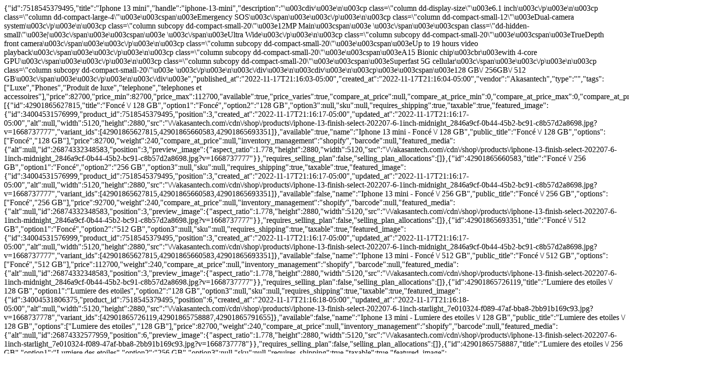

--- FILE ---
content_type: text/html; charset=utf-8
request_url: https://akasantech.com/collections/phones/products/iphone-13-mini?view=quickview
body_size: 3980
content:

<div class="mfp-with-anim mfp-dialog mfp-dialog-big">
<div class="new_qv_wrapper">
<div class="qv_scripts">
  
<script   src="//cdn.shopify.com/s/assets/storefront/express_buttons-31665be809671b9b4f2a03d7b12c234073703301b9ba1eb204a9da58c962a708.js" crossorigin="anonymous"></script>
<script   src="//cdn.shopify.com/s/assets/storefront/features-35fa919124302b0d097cdba90a4cba671b688a3c3c61403c926ff7818bbb918f.js" crossorigin="anonymous"></script>
</div>
 













<div data-id="7518545379495" data-name="product_iphone_13_mini" id="qv--collections-phones-products-iphone-13-mini" class="swatch-product-id-7518545379495 clearfix quick-view-panel" data-reviews=" false ">
  <div class="data-qvp">{"id":7518545379495,"title":"Iphone 13 mini","handle":"iphone-13-mini","description":"\u003cdiv\u003e\n\u003cp class=\"column dd-display-size\"\u003e6.1 inch\u003c\/p\u003e\n\u003cp class=\"column dd-compact-large-4\"\u003e\u003cspan\u003eEmergency SOS\u003c\/span\u003e\u003c\/p\u003e\n\u003cp class=\"column dd-compact-small-12\"\u003eDual-camera system\u003c\/p\u003e\n\u003cp class=\"column subcopy dd-compact-small-20\"\u003e12MP Main\u003cspan\u003e \u003c\/span\u003e\u003cspan class=\"dd-hidden-small\"\u003e|\u003c\/span\u003e\u003cspan\u003e \u003c\/span\u003eUltra Wide\u003c\/p\u003e\n\u003cp class=\"column subcopy dd-compact-small-20\"\u003e\u003cspan\u003eTrueDepth front camera\u003c\/span\u003e\u003c\/p\u003e\n\u003cp class=\"column subcopy dd-compact-small-20\"\u003e\u003cspan\u003eUp to 19 hours video playback\u003c\/span\u003e\u003c\/p\u003e\n\u003cp class=\"column subcopy dd-compact-small-20\"\u003e\u003cspan\u003eA15 Bionic chip\u003cbr\u003ewith 4-core GPU\u003c\/span\u003e\u003c\/p\u003e\n\u003cp class=\"column subcopy dd-compact-small-20\"\u003e\u003cspan\u003eSuperfast 5G cellular\u003c\/span\u003e\u003c\/p\u003e\n\u003cp class=\"column subcopy dd-compact-small-20\"\u003e \u003c\/p\u003e\n\u003c\/div\u003e\n\u003cdiv\u003e\n\u003cp\u003e\u003cspan\u003e128 GB\/ 256GB\/ 512 GB\u003c\/span\u003e\u003c\/p\u003e\n\u003c\/div\u003e","published_at":"2022-11-17T21:16:03-05:00","created_at":"2022-11-17T21:16:04-05:00","vendor":"Akasantech","type":"","tags":["Luxe","Phones","Produit de luxe","telephone","telephones et accessoires"],"price":82700,"price_min":82700,"price_max":112700,"available":true,"price_varies":true,"compare_at_price":null,"compare_at_price_min":0,"compare_at_price_max":0,"compare_at_price_varies":false,"variants":[{"id":42901865627815,"title":"Foncé \/ 128 GB","option1":"Foncé","option2":"128 GB","option3":null,"sku":null,"requires_shipping":true,"taxable":true,"featured_image":{"id":34004531576999,"product_id":7518545379495,"position":3,"created_at":"2022-11-17T21:16:17-05:00","updated_at":"2022-11-17T21:16:17-05:00","alt":null,"width":5120,"height":2880,"src":"\/\/akasantech.com\/cdn\/shop\/products\/iphone-13-finish-select-202207-6-1inch-midnight_2846a9cf-0b44-45b2-bc91-c8b57d2a8698.jpg?v=1668737777","variant_ids":[42901865627815,42901865660583,42901865693351]},"available":true,"name":"Iphone 13 mini - Foncé \/ 128 GB","public_title":"Foncé \/ 128 GB","options":["Foncé","128 GB"],"price":82700,"weight":240,"compare_at_price":null,"inventory_management":"shopify","barcode":null,"featured_media":{"alt":null,"id":26874332348583,"position":3,"preview_image":{"aspect_ratio":1.778,"height":2880,"width":5120,"src":"\/\/akasantech.com\/cdn\/shop\/products\/iphone-13-finish-select-202207-6-1inch-midnight_2846a9cf-0b44-45b2-bc91-c8b57d2a8698.jpg?v=1668737777"}},"requires_selling_plan":false,"selling_plan_allocations":[]},{"id":42901865660583,"title":"Foncé \/ 256 GB","option1":"Foncé","option2":"256 GB","option3":null,"sku":null,"requires_shipping":true,"taxable":true,"featured_image":{"id":34004531576999,"product_id":7518545379495,"position":3,"created_at":"2022-11-17T21:16:17-05:00","updated_at":"2022-11-17T21:16:17-05:00","alt":null,"width":5120,"height":2880,"src":"\/\/akasantech.com\/cdn\/shop\/products\/iphone-13-finish-select-202207-6-1inch-midnight_2846a9cf-0b44-45b2-bc91-c8b57d2a8698.jpg?v=1668737777","variant_ids":[42901865627815,42901865660583,42901865693351]},"available":false,"name":"Iphone 13 mini - Foncé \/ 256 GB","public_title":"Foncé \/ 256 GB","options":["Foncé","256 GB"],"price":92700,"weight":240,"compare_at_price":null,"inventory_management":"shopify","barcode":null,"featured_media":{"alt":null,"id":26874332348583,"position":3,"preview_image":{"aspect_ratio":1.778,"height":2880,"width":5120,"src":"\/\/akasantech.com\/cdn\/shop\/products\/iphone-13-finish-select-202207-6-1inch-midnight_2846a9cf-0b44-45b2-bc91-c8b57d2a8698.jpg?v=1668737777"}},"requires_selling_plan":false,"selling_plan_allocations":[]},{"id":42901865693351,"title":"Foncé \/ 512 GB","option1":"Foncé","option2":"512 GB","option3":null,"sku":null,"requires_shipping":true,"taxable":true,"featured_image":{"id":34004531576999,"product_id":7518545379495,"position":3,"created_at":"2022-11-17T21:16:17-05:00","updated_at":"2022-11-17T21:16:17-05:00","alt":null,"width":5120,"height":2880,"src":"\/\/akasantech.com\/cdn\/shop\/products\/iphone-13-finish-select-202207-6-1inch-midnight_2846a9cf-0b44-45b2-bc91-c8b57d2a8698.jpg?v=1668737777","variant_ids":[42901865627815,42901865660583,42901865693351]},"available":false,"name":"Iphone 13 mini - Foncé \/ 512 GB","public_title":"Foncé \/ 512 GB","options":["Foncé","512 GB"],"price":112700,"weight":240,"compare_at_price":null,"inventory_management":"shopify","barcode":null,"featured_media":{"alt":null,"id":26874332348583,"position":3,"preview_image":{"aspect_ratio":1.778,"height":2880,"width":5120,"src":"\/\/akasantech.com\/cdn\/shop\/products\/iphone-13-finish-select-202207-6-1inch-midnight_2846a9cf-0b44-45b2-bc91-c8b57d2a8698.jpg?v=1668737777"}},"requires_selling_plan":false,"selling_plan_allocations":[]},{"id":42901865726119,"title":"Lumiere des etoiles \/ 128 GB","option1":"Lumiere des etoiles","option2":"128 GB","option3":null,"sku":null,"requires_shipping":true,"taxable":true,"featured_image":{"id":34004531806375,"product_id":7518545379495,"position":6,"created_at":"2022-11-17T21:16:18-05:00","updated_at":"2022-11-17T21:16:18-05:00","alt":null,"width":5120,"height":2880,"src":"\/\/akasantech.com\/cdn\/shop\/products\/iphone-13-finish-select-202207-6-1inch-starlight_7e010324-f089-47af-bba8-2bb91b169c93.jpg?v=1668737778","variant_ids":[42901865726119,42901865758887,42901865791655]},"available":false,"name":"Iphone 13 mini - Lumiere des etoiles \/ 128 GB","public_title":"Lumiere des etoiles \/ 128 GB","options":["Lumiere des etoiles","128 GB"],"price":82700,"weight":240,"compare_at_price":null,"inventory_management":"shopify","barcode":null,"featured_media":{"alt":null,"id":26874332577959,"position":6,"preview_image":{"aspect_ratio":1.778,"height":2880,"width":5120,"src":"\/\/akasantech.com\/cdn\/shop\/products\/iphone-13-finish-select-202207-6-1inch-starlight_7e010324-f089-47af-bba8-2bb91b169c93.jpg?v=1668737778"}},"requires_selling_plan":false,"selling_plan_allocations":[]},{"id":42901865758887,"title":"Lumiere des etoiles \/ 256 GB","option1":"Lumiere des etoiles","option2":"256 GB","option3":null,"sku":null,"requires_shipping":true,"taxable":true,"featured_image":{"id":34004531806375,"product_id":7518545379495,"position":6,"created_at":"2022-11-17T21:16:18-05:00","updated_at":"2022-11-17T21:16:18-05:00","alt":null,"width":5120,"height":2880,"src":"\/\/akasantech.com\/cdn\/shop\/products\/iphone-13-finish-select-202207-6-1inch-starlight_7e010324-f089-47af-bba8-2bb91b169c93.jpg?v=1668737778","variant_ids":[42901865726119,42901865758887,42901865791655]},"available":false,"name":"Iphone 13 mini - Lumiere des etoiles \/ 256 GB","public_title":"Lumiere des etoiles \/ 256 GB","options":["Lumiere des etoiles","256 GB"],"price":92700,"weight":240,"compare_at_price":null,"inventory_management":"shopify","barcode":null,"featured_media":{"alt":null,"id":26874332577959,"position":6,"preview_image":{"aspect_ratio":1.778,"height":2880,"width":5120,"src":"\/\/akasantech.com\/cdn\/shop\/products\/iphone-13-finish-select-202207-6-1inch-starlight_7e010324-f089-47af-bba8-2bb91b169c93.jpg?v=1668737778"}},"requires_selling_plan":false,"selling_plan_allocations":[]},{"id":42901865791655,"title":"Lumiere des etoiles \/ 512 GB","option1":"Lumiere des etoiles","option2":"512 GB","option3":null,"sku":null,"requires_shipping":true,"taxable":true,"featured_image":{"id":34004531806375,"product_id":7518545379495,"position":6,"created_at":"2022-11-17T21:16:18-05:00","updated_at":"2022-11-17T21:16:18-05:00","alt":null,"width":5120,"height":2880,"src":"\/\/akasantech.com\/cdn\/shop\/products\/iphone-13-finish-select-202207-6-1inch-starlight_7e010324-f089-47af-bba8-2bb91b169c93.jpg?v=1668737778","variant_ids":[42901865726119,42901865758887,42901865791655]},"available":false,"name":"Iphone 13 mini - Lumiere des etoiles \/ 512 GB","public_title":"Lumiere des etoiles \/ 512 GB","options":["Lumiere des etoiles","512 GB"],"price":112700,"weight":240,"compare_at_price":null,"inventory_management":"shopify","barcode":null,"featured_media":{"alt":null,"id":26874332577959,"position":6,"preview_image":{"aspect_ratio":1.778,"height":2880,"width":5120,"src":"\/\/akasantech.com\/cdn\/shop\/products\/iphone-13-finish-select-202207-6-1inch-starlight_7e010324-f089-47af-bba8-2bb91b169c93.jpg?v=1668737778"}},"requires_selling_plan":false,"selling_plan_allocations":[]},{"id":42901865824423,"title":"Rouge \/ 128 GB","option1":"Rouge","option2":"128 GB","option3":null,"sku":null,"requires_shipping":true,"taxable":true,"featured_image":{"id":34004531708071,"product_id":7518545379495,"position":5,"created_at":"2022-11-17T21:16:18-05:00","updated_at":"2022-11-17T21:16:18-05:00","alt":null,"width":5120,"height":2880,"src":"\/\/akasantech.com\/cdn\/shop\/products\/iphone-13-finish-select-202207-6-1inch-product-red_6dd04507-d70f-4cf3-80bb-98df96b2acb7.jpg?v=1668737778","variant_ids":[42901865824423,42901865857191,42901865889959]},"available":false,"name":"Iphone 13 mini - Rouge \/ 128 GB","public_title":"Rouge \/ 128 GB","options":["Rouge","128 GB"],"price":82700,"weight":240,"compare_at_price":null,"inventory_management":"shopify","barcode":null,"featured_media":{"alt":null,"id":26874332479655,"position":5,"preview_image":{"aspect_ratio":1.778,"height":2880,"width":5120,"src":"\/\/akasantech.com\/cdn\/shop\/products\/iphone-13-finish-select-202207-6-1inch-product-red_6dd04507-d70f-4cf3-80bb-98df96b2acb7.jpg?v=1668737778"}},"requires_selling_plan":false,"selling_plan_allocations":[]},{"id":42901865857191,"title":"Rouge \/ 256 GB","option1":"Rouge","option2":"256 GB","option3":null,"sku":null,"requires_shipping":true,"taxable":true,"featured_image":{"id":34004531708071,"product_id":7518545379495,"position":5,"created_at":"2022-11-17T21:16:18-05:00","updated_at":"2022-11-17T21:16:18-05:00","alt":null,"width":5120,"height":2880,"src":"\/\/akasantech.com\/cdn\/shop\/products\/iphone-13-finish-select-202207-6-1inch-product-red_6dd04507-d70f-4cf3-80bb-98df96b2acb7.jpg?v=1668737778","variant_ids":[42901865824423,42901865857191,42901865889959]},"available":false,"name":"Iphone 13 mini - Rouge \/ 256 GB","public_title":"Rouge \/ 256 GB","options":["Rouge","256 GB"],"price":92700,"weight":240,"compare_at_price":null,"inventory_management":"shopify","barcode":null,"featured_media":{"alt":null,"id":26874332479655,"position":5,"preview_image":{"aspect_ratio":1.778,"height":2880,"width":5120,"src":"\/\/akasantech.com\/cdn\/shop\/products\/iphone-13-finish-select-202207-6-1inch-product-red_6dd04507-d70f-4cf3-80bb-98df96b2acb7.jpg?v=1668737778"}},"requires_selling_plan":false,"selling_plan_allocations":[]},{"id":42901865889959,"title":"Rouge \/ 512 GB","option1":"Rouge","option2":"512 GB","option3":null,"sku":null,"requires_shipping":true,"taxable":true,"featured_image":{"id":34004531708071,"product_id":7518545379495,"position":5,"created_at":"2022-11-17T21:16:18-05:00","updated_at":"2022-11-17T21:16:18-05:00","alt":null,"width":5120,"height":2880,"src":"\/\/akasantech.com\/cdn\/shop\/products\/iphone-13-finish-select-202207-6-1inch-product-red_6dd04507-d70f-4cf3-80bb-98df96b2acb7.jpg?v=1668737778","variant_ids":[42901865824423,42901865857191,42901865889959]},"available":false,"name":"Iphone 13 mini - Rouge \/ 512 GB","public_title":"Rouge \/ 512 GB","options":["Rouge","512 GB"],"price":112700,"weight":240,"compare_at_price":null,"inventory_management":"shopify","barcode":null,"featured_media":{"alt":null,"id":26874332479655,"position":5,"preview_image":{"aspect_ratio":1.778,"height":2880,"width":5120,"src":"\/\/akasantech.com\/cdn\/shop\/products\/iphone-13-finish-select-202207-6-1inch-product-red_6dd04507-d70f-4cf3-80bb-98df96b2acb7.jpg?v=1668737778"}},"requires_selling_plan":false,"selling_plan_allocations":[]},{"id":42901865922727,"title":"Bleu \/ 128 GB","option1":"Bleu","option2":"128 GB","option3":null,"sku":null,"requires_shipping":true,"taxable":true,"featured_image":{"id":34004531478695,"product_id":7518545379495,"position":1,"created_at":"2022-11-17T21:16:17-05:00","updated_at":"2022-11-17T21:16:17-05:00","alt":null,"width":5120,"height":2880,"src":"\/\/akasantech.com\/cdn\/shop\/products\/iphone-13blue_4a13efc3-a8c5-4710-9bfa-aee62d411e0b.jpg?v=1668737777","variant_ids":[42901865922727,42901865955495,42901865988263]},"available":false,"name":"Iphone 13 mini - Bleu \/ 128 GB","public_title":"Bleu \/ 128 GB","options":["Bleu","128 GB"],"price":82700,"weight":240,"compare_at_price":null,"inventory_management":"shopify","barcode":null,"featured_media":{"alt":null,"id":26874332250279,"position":1,"preview_image":{"aspect_ratio":1.778,"height":2880,"width":5120,"src":"\/\/akasantech.com\/cdn\/shop\/products\/iphone-13blue_4a13efc3-a8c5-4710-9bfa-aee62d411e0b.jpg?v=1668737777"}},"requires_selling_plan":false,"selling_plan_allocations":[]},{"id":42901865955495,"title":"Bleu \/ 256 GB","option1":"Bleu","option2":"256 GB","option3":null,"sku":null,"requires_shipping":true,"taxable":true,"featured_image":{"id":34004531478695,"product_id":7518545379495,"position":1,"created_at":"2022-11-17T21:16:17-05:00","updated_at":"2022-11-17T21:16:17-05:00","alt":null,"width":5120,"height":2880,"src":"\/\/akasantech.com\/cdn\/shop\/products\/iphone-13blue_4a13efc3-a8c5-4710-9bfa-aee62d411e0b.jpg?v=1668737777","variant_ids":[42901865922727,42901865955495,42901865988263]},"available":false,"name":"Iphone 13 mini - Bleu \/ 256 GB","public_title":"Bleu \/ 256 GB","options":["Bleu","256 GB"],"price":92700,"weight":240,"compare_at_price":null,"inventory_management":"shopify","barcode":null,"featured_media":{"alt":null,"id":26874332250279,"position":1,"preview_image":{"aspect_ratio":1.778,"height":2880,"width":5120,"src":"\/\/akasantech.com\/cdn\/shop\/products\/iphone-13blue_4a13efc3-a8c5-4710-9bfa-aee62d411e0b.jpg?v=1668737777"}},"requires_selling_plan":false,"selling_plan_allocations":[]},{"id":42901865988263,"title":"Bleu \/ 512 GB","option1":"Bleu","option2":"512 GB","option3":null,"sku":null,"requires_shipping":true,"taxable":true,"featured_image":{"id":34004531478695,"product_id":7518545379495,"position":1,"created_at":"2022-11-17T21:16:17-05:00","updated_at":"2022-11-17T21:16:17-05:00","alt":null,"width":5120,"height":2880,"src":"\/\/akasantech.com\/cdn\/shop\/products\/iphone-13blue_4a13efc3-a8c5-4710-9bfa-aee62d411e0b.jpg?v=1668737777","variant_ids":[42901865922727,42901865955495,42901865988263]},"available":false,"name":"Iphone 13 mini - Bleu \/ 512 GB","public_title":"Bleu \/ 512 GB","options":["Bleu","512 GB"],"price":112700,"weight":240,"compare_at_price":null,"inventory_management":"shopify","barcode":null,"featured_media":{"alt":null,"id":26874332250279,"position":1,"preview_image":{"aspect_ratio":1.778,"height":2880,"width":5120,"src":"\/\/akasantech.com\/cdn\/shop\/products\/iphone-13blue_4a13efc3-a8c5-4710-9bfa-aee62d411e0b.jpg?v=1668737777"}},"requires_selling_plan":false,"selling_plan_allocations":[]},{"id":42901866021031,"title":"Pink \/ 128 GB","option1":"Pink","option2":"128 GB","option3":null,"sku":null,"requires_shipping":true,"taxable":true,"featured_image":{"id":34004531642535,"product_id":7518545379495,"position":4,"created_at":"2022-11-17T21:16:17-05:00","updated_at":"2022-11-17T21:16:17-05:00","alt":null,"width":5120,"height":2880,"src":"\/\/akasantech.com\/cdn\/shop\/products\/iphone-13-finish-select-202207-6-1inch-pink_c83f6a03-f6f3-4b6a-9cf3-c2195991d7ab.jpg?v=1668737777","variant_ids":[42901866021031,42901866053799,42901866086567]},"available":false,"name":"Iphone 13 mini - Pink \/ 128 GB","public_title":"Pink \/ 128 GB","options":["Pink","128 GB"],"price":82700,"weight":240,"compare_at_price":null,"inventory_management":"shopify","barcode":null,"featured_media":{"alt":null,"id":26874332414119,"position":4,"preview_image":{"aspect_ratio":1.778,"height":2880,"width":5120,"src":"\/\/akasantech.com\/cdn\/shop\/products\/iphone-13-finish-select-202207-6-1inch-pink_c83f6a03-f6f3-4b6a-9cf3-c2195991d7ab.jpg?v=1668737777"}},"requires_selling_plan":false,"selling_plan_allocations":[]},{"id":42901866053799,"title":"Pink \/ 256 GB","option1":"Pink","option2":"256 GB","option3":null,"sku":null,"requires_shipping":true,"taxable":true,"featured_image":{"id":34004531642535,"product_id":7518545379495,"position":4,"created_at":"2022-11-17T21:16:17-05:00","updated_at":"2022-11-17T21:16:17-05:00","alt":null,"width":5120,"height":2880,"src":"\/\/akasantech.com\/cdn\/shop\/products\/iphone-13-finish-select-202207-6-1inch-pink_c83f6a03-f6f3-4b6a-9cf3-c2195991d7ab.jpg?v=1668737777","variant_ids":[42901866021031,42901866053799,42901866086567]},"available":false,"name":"Iphone 13 mini - Pink \/ 256 GB","public_title":"Pink \/ 256 GB","options":["Pink","256 GB"],"price":92700,"weight":240,"compare_at_price":null,"inventory_management":"shopify","barcode":null,"featured_media":{"alt":null,"id":26874332414119,"position":4,"preview_image":{"aspect_ratio":1.778,"height":2880,"width":5120,"src":"\/\/akasantech.com\/cdn\/shop\/products\/iphone-13-finish-select-202207-6-1inch-pink_c83f6a03-f6f3-4b6a-9cf3-c2195991d7ab.jpg?v=1668737777"}},"requires_selling_plan":false,"selling_plan_allocations":[]},{"id":42901866086567,"title":"Pink \/ 512 GB","option1":"Pink","option2":"512 GB","option3":null,"sku":null,"requires_shipping":true,"taxable":true,"featured_image":{"id":34004531642535,"product_id":7518545379495,"position":4,"created_at":"2022-11-17T21:16:17-05:00","updated_at":"2022-11-17T21:16:17-05:00","alt":null,"width":5120,"height":2880,"src":"\/\/akasantech.com\/cdn\/shop\/products\/iphone-13-finish-select-202207-6-1inch-pink_c83f6a03-f6f3-4b6a-9cf3-c2195991d7ab.jpg?v=1668737777","variant_ids":[42901866021031,42901866053799,42901866086567]},"available":false,"name":"Iphone 13 mini - Pink \/ 512 GB","public_title":"Pink \/ 512 GB","options":["Pink","512 GB"],"price":112700,"weight":240,"compare_at_price":null,"inventory_management":"shopify","barcode":null,"featured_media":{"alt":null,"id":26874332414119,"position":4,"preview_image":{"aspect_ratio":1.778,"height":2880,"width":5120,"src":"\/\/akasantech.com\/cdn\/shop\/products\/iphone-13-finish-select-202207-6-1inch-pink_c83f6a03-f6f3-4b6a-9cf3-c2195991d7ab.jpg?v=1668737777"}},"requires_selling_plan":false,"selling_plan_allocations":[]},{"id":42901866119335,"title":"Vert \/ 128 GB","option1":"Vert","option2":"128 GB","option3":null,"sku":null,"requires_shipping":true,"taxable":true,"featured_image":{"id":34004531544231,"product_id":7518545379495,"position":2,"created_at":"2022-11-17T21:16:17-05:00","updated_at":"2022-11-17T21:16:17-05:00","alt":null,"width":5120,"height":2880,"src":"\/\/akasantech.com\/cdn\/shop\/products\/iphone-13-finish-select-202207-6-1inch-green_014cc144-22a8-485d-9413-d090c2d6b589.jpg?v=1668737777","variant_ids":[42901866119335,42901866152103,42901866184871]},"available":false,"name":"Iphone 13 mini - Vert \/ 128 GB","public_title":"Vert \/ 128 GB","options":["Vert","128 GB"],"price":82700,"weight":240,"compare_at_price":null,"inventory_management":"shopify","barcode":null,"featured_media":{"alt":null,"id":26874332315815,"position":2,"preview_image":{"aspect_ratio":1.778,"height":2880,"width":5120,"src":"\/\/akasantech.com\/cdn\/shop\/products\/iphone-13-finish-select-202207-6-1inch-green_014cc144-22a8-485d-9413-d090c2d6b589.jpg?v=1668737777"}},"requires_selling_plan":false,"selling_plan_allocations":[]},{"id":42901866152103,"title":"Vert \/ 256 GB","option1":"Vert","option2":"256 GB","option3":null,"sku":null,"requires_shipping":true,"taxable":true,"featured_image":{"id":34004531544231,"product_id":7518545379495,"position":2,"created_at":"2022-11-17T21:16:17-05:00","updated_at":"2022-11-17T21:16:17-05:00","alt":null,"width":5120,"height":2880,"src":"\/\/akasantech.com\/cdn\/shop\/products\/iphone-13-finish-select-202207-6-1inch-green_014cc144-22a8-485d-9413-d090c2d6b589.jpg?v=1668737777","variant_ids":[42901866119335,42901866152103,42901866184871]},"available":false,"name":"Iphone 13 mini - Vert \/ 256 GB","public_title":"Vert \/ 256 GB","options":["Vert","256 GB"],"price":92700,"weight":240,"compare_at_price":null,"inventory_management":"shopify","barcode":null,"featured_media":{"alt":null,"id":26874332315815,"position":2,"preview_image":{"aspect_ratio":1.778,"height":2880,"width":5120,"src":"\/\/akasantech.com\/cdn\/shop\/products\/iphone-13-finish-select-202207-6-1inch-green_014cc144-22a8-485d-9413-d090c2d6b589.jpg?v=1668737777"}},"requires_selling_plan":false,"selling_plan_allocations":[]},{"id":42901866184871,"title":"Vert \/ 512 GB","option1":"Vert","option2":"512 GB","option3":null,"sku":null,"requires_shipping":true,"taxable":true,"featured_image":{"id":34004531544231,"product_id":7518545379495,"position":2,"created_at":"2022-11-17T21:16:17-05:00","updated_at":"2022-11-17T21:16:17-05:00","alt":null,"width":5120,"height":2880,"src":"\/\/akasantech.com\/cdn\/shop\/products\/iphone-13-finish-select-202207-6-1inch-green_014cc144-22a8-485d-9413-d090c2d6b589.jpg?v=1668737777","variant_ids":[42901866119335,42901866152103,42901866184871]},"available":false,"name":"Iphone 13 mini - Vert \/ 512 GB","public_title":"Vert \/ 512 GB","options":["Vert","512 GB"],"price":112700,"weight":240,"compare_at_price":null,"inventory_management":"shopify","barcode":null,"featured_media":{"alt":null,"id":26874332315815,"position":2,"preview_image":{"aspect_ratio":1.778,"height":2880,"width":5120,"src":"\/\/akasantech.com\/cdn\/shop\/products\/iphone-13-finish-select-202207-6-1inch-green_014cc144-22a8-485d-9413-d090c2d6b589.jpg?v=1668737777"}},"requires_selling_plan":false,"selling_plan_allocations":[]}],"images":["\/\/akasantech.com\/cdn\/shop\/products\/iphone-13blue_4a13efc3-a8c5-4710-9bfa-aee62d411e0b.jpg?v=1668737777","\/\/akasantech.com\/cdn\/shop\/products\/iphone-13-finish-select-202207-6-1inch-green_014cc144-22a8-485d-9413-d090c2d6b589.jpg?v=1668737777","\/\/akasantech.com\/cdn\/shop\/products\/iphone-13-finish-select-202207-6-1inch-midnight_2846a9cf-0b44-45b2-bc91-c8b57d2a8698.jpg?v=1668737777","\/\/akasantech.com\/cdn\/shop\/products\/iphone-13-finish-select-202207-6-1inch-pink_c83f6a03-f6f3-4b6a-9cf3-c2195991d7ab.jpg?v=1668737777","\/\/akasantech.com\/cdn\/shop\/products\/iphone-13-finish-select-202207-6-1inch-product-red_6dd04507-d70f-4cf3-80bb-98df96b2acb7.jpg?v=1668737778","\/\/akasantech.com\/cdn\/shop\/products\/iphone-13-finish-select-202207-6-1inch-starlight_7e010324-f089-47af-bba8-2bb91b169c93.jpg?v=1668737778"],"featured_image":"\/\/akasantech.com\/cdn\/shop\/products\/iphone-13blue_4a13efc3-a8c5-4710-9bfa-aee62d411e0b.jpg?v=1668737777","options":["Color","Capacite"],"media":[{"alt":null,"id":26874332250279,"position":1,"preview_image":{"aspect_ratio":1.778,"height":2880,"width":5120,"src":"\/\/akasantech.com\/cdn\/shop\/products\/iphone-13blue_4a13efc3-a8c5-4710-9bfa-aee62d411e0b.jpg?v=1668737777"},"aspect_ratio":1.778,"height":2880,"media_type":"image","src":"\/\/akasantech.com\/cdn\/shop\/products\/iphone-13blue_4a13efc3-a8c5-4710-9bfa-aee62d411e0b.jpg?v=1668737777","width":5120},{"alt":null,"id":26874332315815,"position":2,"preview_image":{"aspect_ratio":1.778,"height":2880,"width":5120,"src":"\/\/akasantech.com\/cdn\/shop\/products\/iphone-13-finish-select-202207-6-1inch-green_014cc144-22a8-485d-9413-d090c2d6b589.jpg?v=1668737777"},"aspect_ratio":1.778,"height":2880,"media_type":"image","src":"\/\/akasantech.com\/cdn\/shop\/products\/iphone-13-finish-select-202207-6-1inch-green_014cc144-22a8-485d-9413-d090c2d6b589.jpg?v=1668737777","width":5120},{"alt":null,"id":26874332348583,"position":3,"preview_image":{"aspect_ratio":1.778,"height":2880,"width":5120,"src":"\/\/akasantech.com\/cdn\/shop\/products\/iphone-13-finish-select-202207-6-1inch-midnight_2846a9cf-0b44-45b2-bc91-c8b57d2a8698.jpg?v=1668737777"},"aspect_ratio":1.778,"height":2880,"media_type":"image","src":"\/\/akasantech.com\/cdn\/shop\/products\/iphone-13-finish-select-202207-6-1inch-midnight_2846a9cf-0b44-45b2-bc91-c8b57d2a8698.jpg?v=1668737777","width":5120},{"alt":null,"id":26874332414119,"position":4,"preview_image":{"aspect_ratio":1.778,"height":2880,"width":5120,"src":"\/\/akasantech.com\/cdn\/shop\/products\/iphone-13-finish-select-202207-6-1inch-pink_c83f6a03-f6f3-4b6a-9cf3-c2195991d7ab.jpg?v=1668737777"},"aspect_ratio":1.778,"height":2880,"media_type":"image","src":"\/\/akasantech.com\/cdn\/shop\/products\/iphone-13-finish-select-202207-6-1inch-pink_c83f6a03-f6f3-4b6a-9cf3-c2195991d7ab.jpg?v=1668737777","width":5120},{"alt":null,"id":26874332479655,"position":5,"preview_image":{"aspect_ratio":1.778,"height":2880,"width":5120,"src":"\/\/akasantech.com\/cdn\/shop\/products\/iphone-13-finish-select-202207-6-1inch-product-red_6dd04507-d70f-4cf3-80bb-98df96b2acb7.jpg?v=1668737778"},"aspect_ratio":1.778,"height":2880,"media_type":"image","src":"\/\/akasantech.com\/cdn\/shop\/products\/iphone-13-finish-select-202207-6-1inch-product-red_6dd04507-d70f-4cf3-80bb-98df96b2acb7.jpg?v=1668737778","width":5120},{"alt":null,"id":26874332577959,"position":6,"preview_image":{"aspect_ratio":1.778,"height":2880,"width":5120,"src":"\/\/akasantech.com\/cdn\/shop\/products\/iphone-13-finish-select-202207-6-1inch-starlight_7e010324-f089-47af-bba8-2bb91b169c93.jpg?v=1668737778"},"aspect_ratio":1.778,"height":2880,"media_type":"image","src":"\/\/akasantech.com\/cdn\/shop\/products\/iphone-13-finish-select-202207-6-1inch-starlight_7e010324-f089-47af-bba8-2bb91b169c93.jpg?v=1668737778","width":5120}],"requires_selling_plan":false,"selling_plan_groups":[],"content":"\u003cdiv\u003e\n\u003cp class=\"column dd-display-size\"\u003e6.1 inch\u003c\/p\u003e\n\u003cp class=\"column dd-compact-large-4\"\u003e\u003cspan\u003eEmergency SOS\u003c\/span\u003e\u003c\/p\u003e\n\u003cp class=\"column dd-compact-small-12\"\u003eDual-camera system\u003c\/p\u003e\n\u003cp class=\"column subcopy dd-compact-small-20\"\u003e12MP Main\u003cspan\u003e \u003c\/span\u003e\u003cspan class=\"dd-hidden-small\"\u003e|\u003c\/span\u003e\u003cspan\u003e \u003c\/span\u003eUltra Wide\u003c\/p\u003e\n\u003cp class=\"column subcopy dd-compact-small-20\"\u003e\u003cspan\u003eTrueDepth front camera\u003c\/span\u003e\u003c\/p\u003e\n\u003cp class=\"column subcopy dd-compact-small-20\"\u003e\u003cspan\u003eUp to 19 hours video playback\u003c\/span\u003e\u003c\/p\u003e\n\u003cp class=\"column subcopy dd-compact-small-20\"\u003e\u003cspan\u003eA15 Bionic chip\u003cbr\u003ewith 4-core GPU\u003c\/span\u003e\u003c\/p\u003e\n\u003cp class=\"column subcopy dd-compact-small-20\"\u003e\u003cspan\u003eSuperfast 5G cellular\u003c\/span\u003e\u003c\/p\u003e\n\u003cp class=\"column subcopy dd-compact-small-20\"\u003e \u003c\/p\u003e\n\u003c\/div\u003e\n\u003cdiv\u003e\n\u003cp\u003e\u003cspan\u003e128 GB\/ 256GB\/ 512 GB\u003c\/span\u003e\u003c\/p\u003e\n\u003c\/div\u003e"}</div>
  <div class="row">
    <div class="col-md-7">
      <div class="slider_1 clearfix">
        
        <div class="slides">
          <noscript>
          <img src="//akasantech.com/cdn/shop/products/iphone-13blue_4a13efc3-a8c5-4710-9bfa-aee62d411e0b_1024x.jpg?v=1668737777" alt="Iphone 13 mini">
          </noscript>
           
           <img
             src="//akasantech.com/cdn/shop/products/iphone-13-finish-select-202207-6-1inch-midnight_2846a9cf-0b44-45b2-bc91-c8b57d2a8698_300x.jpg?v=1668737777"  
             class="lazyload blur-up"
             data-src="//akasantech.com/cdn/shop/products/iphone-13-finish-select-202207-6-1inch-midnight_2846a9cf-0b44-45b2-bc91-c8b57d2a8698_1024x.jpg?v=1668737777"
             alt="Iphone 13 mini">
        </div>
                        
      </div>
    </div>
    <div class="col-md-5">
      <h3>Iphone 13 mini</h3>
      
      <p class="product-info-price mb20 mt10">
         
          <span id="productPrice" class="money">$827.00</span>
                 
        
        
      	
      </p>
      
       
          
          	<p class="text-smaller text-muted">
6.1 inch
Emergency SOS
Dual-camera system
12MP Main | Ultra Wide
TrueDepth front camera
Up to 19 hours video playback
A15 Bionic chipwith 4-core GPU
Superfast 5G cellular
 


128 GB/ 256GB/ 512 GB
</p>
        
      
      
        <form method="post" action="/cart/add" id="product_form_7518545379495" accept-charset="UTF-8" class="shopify-product-form" enctype="multipart/form-data"><input type="hidden" name="form_type" value="product" /><input type="hidden" name="utf8" value="✓" />
        
        
        

        
        <div class="selector-wrapper">

          <label for="product-select-Color">
            Color
          </label>
          <select class="single-option-selector quick-view-selector-7518545379495" id="SingleOptionSelector-0">
            
            <option selected>
              Foncé
            </option>
            
            <option >
              Lumiere des etoiles
            </option>
            
            <option >
              Rouge
            </option>
            
            <option >
              Bleu
            </option>
            
            <option >
              Pink
            </option>
            
            <option >
              Vert
            </option>
            
          </select>

        </div>  
        
        <div class="selector-wrapper">

          <label for="product-select-Capacite">
            Capacite
          </label>
          <select class="single-option-selector quick-view-selector-7518545379495" id="SingleOptionSelector-1">
            
            <option selected>
              128 GB
            </option>
            
            <option >
              256 GB
            </option>
            
            <option >
              512 GB
            </option>
            
          </select>

        </div>  
          

        <select name="id" id="product-select-7518545379495" class="product-variants hidden">
          
          
          <option  selected="selected"  value="42901865627815">Foncé / 128 GB - $827.00 USD</option>
          
          
          
          <option disabled="disabled">Foncé / 256 GB - Épuisé</option>
          
          
          
          <option disabled="disabled">Foncé / 512 GB - Épuisé</option>
          
          
          
          <option disabled="disabled">Lumiere des etoiles / 128 GB - Épuisé</option>
          
          
          
          <option disabled="disabled">Lumiere des etoiles / 256 GB - Épuisé</option>
          
          
          
          <option disabled="disabled">Lumiere des etoiles / 512 GB - Épuisé</option>
          
          
          
          <option disabled="disabled">Rouge / 128 GB - Épuisé</option>
          
          
          
          <option disabled="disabled">Rouge / 256 GB - Épuisé</option>
          
          
          
          <option disabled="disabled">Rouge / 512 GB - Épuisé</option>
          
          
          
          <option disabled="disabled">Bleu / 128 GB - Épuisé</option>
          
          
          
          <option disabled="disabled">Bleu / 256 GB - Épuisé</option>
          
          
          
          <option disabled="disabled">Bleu / 512 GB - Épuisé</option>
          
          
          
          <option disabled="disabled">Pink / 128 GB - Épuisé</option>
          
          
          
          <option disabled="disabled">Pink / 256 GB - Épuisé</option>
          
          
          
          <option disabled="disabled">Pink / 512 GB - Épuisé</option>
          
          
          
          <option disabled="disabled">Vert / 128 GB - Épuisé</option>
          
          
          
          <option disabled="disabled">Vert / 256 GB - Épuisé</option>
          
          
          
          <option disabled="disabled">Vert / 512 GB - Épuisé</option>
          
          
        </select>

        
        
        <hr>
             
          
            <a class="  more_info_smart_checkout" href="/collections/phones/products/iphone-13-mini">Plus d&#39;infos</a>
      		
            <div class="product_payments_btns product_payments_btns_qv">
              <input type="submit" name="add" class="modal-button" id="addToCart" value="Ajouter au panier">
              <div data-shopify="payment-button" class="shopify-payment-button"> <shopify-accelerated-checkout recommended="{&quot;supports_subs&quot;:true,&quot;supports_def_opts&quot;:false,&quot;name&quot;:&quot;shop_pay&quot;,&quot;wallet_params&quot;:{&quot;shopId&quot;:5244190813,&quot;merchantName&quot;:&quot;Akasantech&quot;,&quot;personalized&quot;:true}}" fallback="{&quot;supports_subs&quot;:true,&quot;supports_def_opts&quot;:true,&quot;name&quot;:&quot;buy_it_now&quot;,&quot;wallet_params&quot;:{}}" access-token="35bc99c74d97f5c57fc8b416d52b4a92" buyer-country="US" buyer-locale="fr" buyer-currency="USD" variant-params="[{&quot;id&quot;:42901865627815,&quot;requiresShipping&quot;:true},{&quot;id&quot;:42901865660583,&quot;requiresShipping&quot;:true},{&quot;id&quot;:42901865693351,&quot;requiresShipping&quot;:true},{&quot;id&quot;:42901865726119,&quot;requiresShipping&quot;:true},{&quot;id&quot;:42901865758887,&quot;requiresShipping&quot;:true},{&quot;id&quot;:42901865791655,&quot;requiresShipping&quot;:true},{&quot;id&quot;:42901865824423,&quot;requiresShipping&quot;:true},{&quot;id&quot;:42901865857191,&quot;requiresShipping&quot;:true},{&quot;id&quot;:42901865889959,&quot;requiresShipping&quot;:true},{&quot;id&quot;:42901865922727,&quot;requiresShipping&quot;:true},{&quot;id&quot;:42901865955495,&quot;requiresShipping&quot;:true},{&quot;id&quot;:42901865988263,&quot;requiresShipping&quot;:true},{&quot;id&quot;:42901866021031,&quot;requiresShipping&quot;:true},{&quot;id&quot;:42901866053799,&quot;requiresShipping&quot;:true},{&quot;id&quot;:42901866086567,&quot;requiresShipping&quot;:true},{&quot;id&quot;:42901866119335,&quot;requiresShipping&quot;:true},{&quot;id&quot;:42901866152103,&quot;requiresShipping&quot;:true},{&quot;id&quot;:42901866184871,&quot;requiresShipping&quot;:true}]" shop-id="5244190813" enabled-flags="[&quot;ae0f5bf6&quot;]" > <div class="shopify-payment-button__button" role="button" disabled aria-hidden="true" style="background-color: transparent; border: none"> <div class="shopify-payment-button__skeleton">&nbsp;</div> </div> <div class="shopify-payment-button__more-options shopify-payment-button__skeleton" role="button" disabled aria-hidden="true">&nbsp;</div> </shopify-accelerated-checkout> <small id="shopify-buyer-consent" class="hidden" aria-hidden="true" data-consent-type="subscription"> Cet article constitue un achat récurrent ou différé. En continuant, j’accepte la <span id="shopify-subscription-policy-button">politique de résiliation</span> et vous autorise à facturer mon moyen de paiement aux prix, fréquences et dates listées sur cette page jusqu’à ce que ma commande soit traitée ou que je l’annule, si autorisé. </small> </div>
            </div>
      	   
          
        


      <input type="hidden" name="product-id" value="7518545379495" /></form>
      

    </div>
  </div>
</div>

<script>
  $(function() {
    if(typeof app.selectCallback !== 'undefined'){ // make sure the app callback is available

      // get ID string
      var qvpID = 'qv--collections-phones-products-iphone-13-mini';

      // find the element with the matching string in the DOM
      var singleQuickViewPanel = $('#'+qvpID);

      // double check that we are not loading a double up
      if(singleQuickViewPanel.length === 1 && typeof singleQuickViewPanel.data('processed') === 'undefined'){

        // set the panel as processed, so we don't do it again
        singleQuickViewPanel.data('processed',true);

        // push the date for this product to our global object
        app.data.product_iphone_13_mini = {"id":7518545379495,"title":"Iphone 13 mini","handle":"iphone-13-mini","description":"\u003cdiv\u003e\n\u003cp class=\"column dd-display-size\"\u003e6.1 inch\u003c\/p\u003e\n\u003cp class=\"column dd-compact-large-4\"\u003e\u003cspan\u003eEmergency SOS\u003c\/span\u003e\u003c\/p\u003e\n\u003cp class=\"column dd-compact-small-12\"\u003eDual-camera system\u003c\/p\u003e\n\u003cp class=\"column subcopy dd-compact-small-20\"\u003e12MP Main\u003cspan\u003e \u003c\/span\u003e\u003cspan class=\"dd-hidden-small\"\u003e|\u003c\/span\u003e\u003cspan\u003e \u003c\/span\u003eUltra Wide\u003c\/p\u003e\n\u003cp class=\"column subcopy dd-compact-small-20\"\u003e\u003cspan\u003eTrueDepth front camera\u003c\/span\u003e\u003c\/p\u003e\n\u003cp class=\"column subcopy dd-compact-small-20\"\u003e\u003cspan\u003eUp to 19 hours video playback\u003c\/span\u003e\u003c\/p\u003e\n\u003cp class=\"column subcopy dd-compact-small-20\"\u003e\u003cspan\u003eA15 Bionic chip\u003cbr\u003ewith 4-core GPU\u003c\/span\u003e\u003c\/p\u003e\n\u003cp class=\"column subcopy dd-compact-small-20\"\u003e\u003cspan\u003eSuperfast 5G cellular\u003c\/span\u003e\u003c\/p\u003e\n\u003cp class=\"column subcopy dd-compact-small-20\"\u003e \u003c\/p\u003e\n\u003c\/div\u003e\n\u003cdiv\u003e\n\u003cp\u003e\u003cspan\u003e128 GB\/ 256GB\/ 512 GB\u003c\/span\u003e\u003c\/p\u003e\n\u003c\/div\u003e","published_at":"2022-11-17T21:16:03-05:00","created_at":"2022-11-17T21:16:04-05:00","vendor":"Akasantech","type":"","tags":["Luxe","Phones","Produit de luxe","telephone","telephones et accessoires"],"price":82700,"price_min":82700,"price_max":112700,"available":true,"price_varies":true,"compare_at_price":null,"compare_at_price_min":0,"compare_at_price_max":0,"compare_at_price_varies":false,"variants":[{"id":42901865627815,"title":"Foncé \/ 128 GB","option1":"Foncé","option2":"128 GB","option3":null,"sku":null,"requires_shipping":true,"taxable":true,"featured_image":{"id":34004531576999,"product_id":7518545379495,"position":3,"created_at":"2022-11-17T21:16:17-05:00","updated_at":"2022-11-17T21:16:17-05:00","alt":null,"width":5120,"height":2880,"src":"\/\/akasantech.com\/cdn\/shop\/products\/iphone-13-finish-select-202207-6-1inch-midnight_2846a9cf-0b44-45b2-bc91-c8b57d2a8698.jpg?v=1668737777","variant_ids":[42901865627815,42901865660583,42901865693351]},"available":true,"name":"Iphone 13 mini - Foncé \/ 128 GB","public_title":"Foncé \/ 128 GB","options":["Foncé","128 GB"],"price":82700,"weight":240,"compare_at_price":null,"inventory_management":"shopify","barcode":null,"featured_media":{"alt":null,"id":26874332348583,"position":3,"preview_image":{"aspect_ratio":1.778,"height":2880,"width":5120,"src":"\/\/akasantech.com\/cdn\/shop\/products\/iphone-13-finish-select-202207-6-1inch-midnight_2846a9cf-0b44-45b2-bc91-c8b57d2a8698.jpg?v=1668737777"}},"requires_selling_plan":false,"selling_plan_allocations":[]},{"id":42901865660583,"title":"Foncé \/ 256 GB","option1":"Foncé","option2":"256 GB","option3":null,"sku":null,"requires_shipping":true,"taxable":true,"featured_image":{"id":34004531576999,"product_id":7518545379495,"position":3,"created_at":"2022-11-17T21:16:17-05:00","updated_at":"2022-11-17T21:16:17-05:00","alt":null,"width":5120,"height":2880,"src":"\/\/akasantech.com\/cdn\/shop\/products\/iphone-13-finish-select-202207-6-1inch-midnight_2846a9cf-0b44-45b2-bc91-c8b57d2a8698.jpg?v=1668737777","variant_ids":[42901865627815,42901865660583,42901865693351]},"available":false,"name":"Iphone 13 mini - Foncé \/ 256 GB","public_title":"Foncé \/ 256 GB","options":["Foncé","256 GB"],"price":92700,"weight":240,"compare_at_price":null,"inventory_management":"shopify","barcode":null,"featured_media":{"alt":null,"id":26874332348583,"position":3,"preview_image":{"aspect_ratio":1.778,"height":2880,"width":5120,"src":"\/\/akasantech.com\/cdn\/shop\/products\/iphone-13-finish-select-202207-6-1inch-midnight_2846a9cf-0b44-45b2-bc91-c8b57d2a8698.jpg?v=1668737777"}},"requires_selling_plan":false,"selling_plan_allocations":[]},{"id":42901865693351,"title":"Foncé \/ 512 GB","option1":"Foncé","option2":"512 GB","option3":null,"sku":null,"requires_shipping":true,"taxable":true,"featured_image":{"id":34004531576999,"product_id":7518545379495,"position":3,"created_at":"2022-11-17T21:16:17-05:00","updated_at":"2022-11-17T21:16:17-05:00","alt":null,"width":5120,"height":2880,"src":"\/\/akasantech.com\/cdn\/shop\/products\/iphone-13-finish-select-202207-6-1inch-midnight_2846a9cf-0b44-45b2-bc91-c8b57d2a8698.jpg?v=1668737777","variant_ids":[42901865627815,42901865660583,42901865693351]},"available":false,"name":"Iphone 13 mini - Foncé \/ 512 GB","public_title":"Foncé \/ 512 GB","options":["Foncé","512 GB"],"price":112700,"weight":240,"compare_at_price":null,"inventory_management":"shopify","barcode":null,"featured_media":{"alt":null,"id":26874332348583,"position":3,"preview_image":{"aspect_ratio":1.778,"height":2880,"width":5120,"src":"\/\/akasantech.com\/cdn\/shop\/products\/iphone-13-finish-select-202207-6-1inch-midnight_2846a9cf-0b44-45b2-bc91-c8b57d2a8698.jpg?v=1668737777"}},"requires_selling_plan":false,"selling_plan_allocations":[]},{"id":42901865726119,"title":"Lumiere des etoiles \/ 128 GB","option1":"Lumiere des etoiles","option2":"128 GB","option3":null,"sku":null,"requires_shipping":true,"taxable":true,"featured_image":{"id":34004531806375,"product_id":7518545379495,"position":6,"created_at":"2022-11-17T21:16:18-05:00","updated_at":"2022-11-17T21:16:18-05:00","alt":null,"width":5120,"height":2880,"src":"\/\/akasantech.com\/cdn\/shop\/products\/iphone-13-finish-select-202207-6-1inch-starlight_7e010324-f089-47af-bba8-2bb91b169c93.jpg?v=1668737778","variant_ids":[42901865726119,42901865758887,42901865791655]},"available":false,"name":"Iphone 13 mini - Lumiere des etoiles \/ 128 GB","public_title":"Lumiere des etoiles \/ 128 GB","options":["Lumiere des etoiles","128 GB"],"price":82700,"weight":240,"compare_at_price":null,"inventory_management":"shopify","barcode":null,"featured_media":{"alt":null,"id":26874332577959,"position":6,"preview_image":{"aspect_ratio":1.778,"height":2880,"width":5120,"src":"\/\/akasantech.com\/cdn\/shop\/products\/iphone-13-finish-select-202207-6-1inch-starlight_7e010324-f089-47af-bba8-2bb91b169c93.jpg?v=1668737778"}},"requires_selling_plan":false,"selling_plan_allocations":[]},{"id":42901865758887,"title":"Lumiere des etoiles \/ 256 GB","option1":"Lumiere des etoiles","option2":"256 GB","option3":null,"sku":null,"requires_shipping":true,"taxable":true,"featured_image":{"id":34004531806375,"product_id":7518545379495,"position":6,"created_at":"2022-11-17T21:16:18-05:00","updated_at":"2022-11-17T21:16:18-05:00","alt":null,"width":5120,"height":2880,"src":"\/\/akasantech.com\/cdn\/shop\/products\/iphone-13-finish-select-202207-6-1inch-starlight_7e010324-f089-47af-bba8-2bb91b169c93.jpg?v=1668737778","variant_ids":[42901865726119,42901865758887,42901865791655]},"available":false,"name":"Iphone 13 mini - Lumiere des etoiles \/ 256 GB","public_title":"Lumiere des etoiles \/ 256 GB","options":["Lumiere des etoiles","256 GB"],"price":92700,"weight":240,"compare_at_price":null,"inventory_management":"shopify","barcode":null,"featured_media":{"alt":null,"id":26874332577959,"position":6,"preview_image":{"aspect_ratio":1.778,"height":2880,"width":5120,"src":"\/\/akasantech.com\/cdn\/shop\/products\/iphone-13-finish-select-202207-6-1inch-starlight_7e010324-f089-47af-bba8-2bb91b169c93.jpg?v=1668737778"}},"requires_selling_plan":false,"selling_plan_allocations":[]},{"id":42901865791655,"title":"Lumiere des etoiles \/ 512 GB","option1":"Lumiere des etoiles","option2":"512 GB","option3":null,"sku":null,"requires_shipping":true,"taxable":true,"featured_image":{"id":34004531806375,"product_id":7518545379495,"position":6,"created_at":"2022-11-17T21:16:18-05:00","updated_at":"2022-11-17T21:16:18-05:00","alt":null,"width":5120,"height":2880,"src":"\/\/akasantech.com\/cdn\/shop\/products\/iphone-13-finish-select-202207-6-1inch-starlight_7e010324-f089-47af-bba8-2bb91b169c93.jpg?v=1668737778","variant_ids":[42901865726119,42901865758887,42901865791655]},"available":false,"name":"Iphone 13 mini - Lumiere des etoiles \/ 512 GB","public_title":"Lumiere des etoiles \/ 512 GB","options":["Lumiere des etoiles","512 GB"],"price":112700,"weight":240,"compare_at_price":null,"inventory_management":"shopify","barcode":null,"featured_media":{"alt":null,"id":26874332577959,"position":6,"preview_image":{"aspect_ratio":1.778,"height":2880,"width":5120,"src":"\/\/akasantech.com\/cdn\/shop\/products\/iphone-13-finish-select-202207-6-1inch-starlight_7e010324-f089-47af-bba8-2bb91b169c93.jpg?v=1668737778"}},"requires_selling_plan":false,"selling_plan_allocations":[]},{"id":42901865824423,"title":"Rouge \/ 128 GB","option1":"Rouge","option2":"128 GB","option3":null,"sku":null,"requires_shipping":true,"taxable":true,"featured_image":{"id":34004531708071,"product_id":7518545379495,"position":5,"created_at":"2022-11-17T21:16:18-05:00","updated_at":"2022-11-17T21:16:18-05:00","alt":null,"width":5120,"height":2880,"src":"\/\/akasantech.com\/cdn\/shop\/products\/iphone-13-finish-select-202207-6-1inch-product-red_6dd04507-d70f-4cf3-80bb-98df96b2acb7.jpg?v=1668737778","variant_ids":[42901865824423,42901865857191,42901865889959]},"available":false,"name":"Iphone 13 mini - Rouge \/ 128 GB","public_title":"Rouge \/ 128 GB","options":["Rouge","128 GB"],"price":82700,"weight":240,"compare_at_price":null,"inventory_management":"shopify","barcode":null,"featured_media":{"alt":null,"id":26874332479655,"position":5,"preview_image":{"aspect_ratio":1.778,"height":2880,"width":5120,"src":"\/\/akasantech.com\/cdn\/shop\/products\/iphone-13-finish-select-202207-6-1inch-product-red_6dd04507-d70f-4cf3-80bb-98df96b2acb7.jpg?v=1668737778"}},"requires_selling_plan":false,"selling_plan_allocations":[]},{"id":42901865857191,"title":"Rouge \/ 256 GB","option1":"Rouge","option2":"256 GB","option3":null,"sku":null,"requires_shipping":true,"taxable":true,"featured_image":{"id":34004531708071,"product_id":7518545379495,"position":5,"created_at":"2022-11-17T21:16:18-05:00","updated_at":"2022-11-17T21:16:18-05:00","alt":null,"width":5120,"height":2880,"src":"\/\/akasantech.com\/cdn\/shop\/products\/iphone-13-finish-select-202207-6-1inch-product-red_6dd04507-d70f-4cf3-80bb-98df96b2acb7.jpg?v=1668737778","variant_ids":[42901865824423,42901865857191,42901865889959]},"available":false,"name":"Iphone 13 mini - Rouge \/ 256 GB","public_title":"Rouge \/ 256 GB","options":["Rouge","256 GB"],"price":92700,"weight":240,"compare_at_price":null,"inventory_management":"shopify","barcode":null,"featured_media":{"alt":null,"id":26874332479655,"position":5,"preview_image":{"aspect_ratio":1.778,"height":2880,"width":5120,"src":"\/\/akasantech.com\/cdn\/shop\/products\/iphone-13-finish-select-202207-6-1inch-product-red_6dd04507-d70f-4cf3-80bb-98df96b2acb7.jpg?v=1668737778"}},"requires_selling_plan":false,"selling_plan_allocations":[]},{"id":42901865889959,"title":"Rouge \/ 512 GB","option1":"Rouge","option2":"512 GB","option3":null,"sku":null,"requires_shipping":true,"taxable":true,"featured_image":{"id":34004531708071,"product_id":7518545379495,"position":5,"created_at":"2022-11-17T21:16:18-05:00","updated_at":"2022-11-17T21:16:18-05:00","alt":null,"width":5120,"height":2880,"src":"\/\/akasantech.com\/cdn\/shop\/products\/iphone-13-finish-select-202207-6-1inch-product-red_6dd04507-d70f-4cf3-80bb-98df96b2acb7.jpg?v=1668737778","variant_ids":[42901865824423,42901865857191,42901865889959]},"available":false,"name":"Iphone 13 mini - Rouge \/ 512 GB","public_title":"Rouge \/ 512 GB","options":["Rouge","512 GB"],"price":112700,"weight":240,"compare_at_price":null,"inventory_management":"shopify","barcode":null,"featured_media":{"alt":null,"id":26874332479655,"position":5,"preview_image":{"aspect_ratio":1.778,"height":2880,"width":5120,"src":"\/\/akasantech.com\/cdn\/shop\/products\/iphone-13-finish-select-202207-6-1inch-product-red_6dd04507-d70f-4cf3-80bb-98df96b2acb7.jpg?v=1668737778"}},"requires_selling_plan":false,"selling_plan_allocations":[]},{"id":42901865922727,"title":"Bleu \/ 128 GB","option1":"Bleu","option2":"128 GB","option3":null,"sku":null,"requires_shipping":true,"taxable":true,"featured_image":{"id":34004531478695,"product_id":7518545379495,"position":1,"created_at":"2022-11-17T21:16:17-05:00","updated_at":"2022-11-17T21:16:17-05:00","alt":null,"width":5120,"height":2880,"src":"\/\/akasantech.com\/cdn\/shop\/products\/iphone-13blue_4a13efc3-a8c5-4710-9bfa-aee62d411e0b.jpg?v=1668737777","variant_ids":[42901865922727,42901865955495,42901865988263]},"available":false,"name":"Iphone 13 mini - Bleu \/ 128 GB","public_title":"Bleu \/ 128 GB","options":["Bleu","128 GB"],"price":82700,"weight":240,"compare_at_price":null,"inventory_management":"shopify","barcode":null,"featured_media":{"alt":null,"id":26874332250279,"position":1,"preview_image":{"aspect_ratio":1.778,"height":2880,"width":5120,"src":"\/\/akasantech.com\/cdn\/shop\/products\/iphone-13blue_4a13efc3-a8c5-4710-9bfa-aee62d411e0b.jpg?v=1668737777"}},"requires_selling_plan":false,"selling_plan_allocations":[]},{"id":42901865955495,"title":"Bleu \/ 256 GB","option1":"Bleu","option2":"256 GB","option3":null,"sku":null,"requires_shipping":true,"taxable":true,"featured_image":{"id":34004531478695,"product_id":7518545379495,"position":1,"created_at":"2022-11-17T21:16:17-05:00","updated_at":"2022-11-17T21:16:17-05:00","alt":null,"width":5120,"height":2880,"src":"\/\/akasantech.com\/cdn\/shop\/products\/iphone-13blue_4a13efc3-a8c5-4710-9bfa-aee62d411e0b.jpg?v=1668737777","variant_ids":[42901865922727,42901865955495,42901865988263]},"available":false,"name":"Iphone 13 mini - Bleu \/ 256 GB","public_title":"Bleu \/ 256 GB","options":["Bleu","256 GB"],"price":92700,"weight":240,"compare_at_price":null,"inventory_management":"shopify","barcode":null,"featured_media":{"alt":null,"id":26874332250279,"position":1,"preview_image":{"aspect_ratio":1.778,"height":2880,"width":5120,"src":"\/\/akasantech.com\/cdn\/shop\/products\/iphone-13blue_4a13efc3-a8c5-4710-9bfa-aee62d411e0b.jpg?v=1668737777"}},"requires_selling_plan":false,"selling_plan_allocations":[]},{"id":42901865988263,"title":"Bleu \/ 512 GB","option1":"Bleu","option2":"512 GB","option3":null,"sku":null,"requires_shipping":true,"taxable":true,"featured_image":{"id":34004531478695,"product_id":7518545379495,"position":1,"created_at":"2022-11-17T21:16:17-05:00","updated_at":"2022-11-17T21:16:17-05:00","alt":null,"width":5120,"height":2880,"src":"\/\/akasantech.com\/cdn\/shop\/products\/iphone-13blue_4a13efc3-a8c5-4710-9bfa-aee62d411e0b.jpg?v=1668737777","variant_ids":[42901865922727,42901865955495,42901865988263]},"available":false,"name":"Iphone 13 mini - Bleu \/ 512 GB","public_title":"Bleu \/ 512 GB","options":["Bleu","512 GB"],"price":112700,"weight":240,"compare_at_price":null,"inventory_management":"shopify","barcode":null,"featured_media":{"alt":null,"id":26874332250279,"position":1,"preview_image":{"aspect_ratio":1.778,"height":2880,"width":5120,"src":"\/\/akasantech.com\/cdn\/shop\/products\/iphone-13blue_4a13efc3-a8c5-4710-9bfa-aee62d411e0b.jpg?v=1668737777"}},"requires_selling_plan":false,"selling_plan_allocations":[]},{"id":42901866021031,"title":"Pink \/ 128 GB","option1":"Pink","option2":"128 GB","option3":null,"sku":null,"requires_shipping":true,"taxable":true,"featured_image":{"id":34004531642535,"product_id":7518545379495,"position":4,"created_at":"2022-11-17T21:16:17-05:00","updated_at":"2022-11-17T21:16:17-05:00","alt":null,"width":5120,"height":2880,"src":"\/\/akasantech.com\/cdn\/shop\/products\/iphone-13-finish-select-202207-6-1inch-pink_c83f6a03-f6f3-4b6a-9cf3-c2195991d7ab.jpg?v=1668737777","variant_ids":[42901866021031,42901866053799,42901866086567]},"available":false,"name":"Iphone 13 mini - Pink \/ 128 GB","public_title":"Pink \/ 128 GB","options":["Pink","128 GB"],"price":82700,"weight":240,"compare_at_price":null,"inventory_management":"shopify","barcode":null,"featured_media":{"alt":null,"id":26874332414119,"position":4,"preview_image":{"aspect_ratio":1.778,"height":2880,"width":5120,"src":"\/\/akasantech.com\/cdn\/shop\/products\/iphone-13-finish-select-202207-6-1inch-pink_c83f6a03-f6f3-4b6a-9cf3-c2195991d7ab.jpg?v=1668737777"}},"requires_selling_plan":false,"selling_plan_allocations":[]},{"id":42901866053799,"title":"Pink \/ 256 GB","option1":"Pink","option2":"256 GB","option3":null,"sku":null,"requires_shipping":true,"taxable":true,"featured_image":{"id":34004531642535,"product_id":7518545379495,"position":4,"created_at":"2022-11-17T21:16:17-05:00","updated_at":"2022-11-17T21:16:17-05:00","alt":null,"width":5120,"height":2880,"src":"\/\/akasantech.com\/cdn\/shop\/products\/iphone-13-finish-select-202207-6-1inch-pink_c83f6a03-f6f3-4b6a-9cf3-c2195991d7ab.jpg?v=1668737777","variant_ids":[42901866021031,42901866053799,42901866086567]},"available":false,"name":"Iphone 13 mini - Pink \/ 256 GB","public_title":"Pink \/ 256 GB","options":["Pink","256 GB"],"price":92700,"weight":240,"compare_at_price":null,"inventory_management":"shopify","barcode":null,"featured_media":{"alt":null,"id":26874332414119,"position":4,"preview_image":{"aspect_ratio":1.778,"height":2880,"width":5120,"src":"\/\/akasantech.com\/cdn\/shop\/products\/iphone-13-finish-select-202207-6-1inch-pink_c83f6a03-f6f3-4b6a-9cf3-c2195991d7ab.jpg?v=1668737777"}},"requires_selling_plan":false,"selling_plan_allocations":[]},{"id":42901866086567,"title":"Pink \/ 512 GB","option1":"Pink","option2":"512 GB","option3":null,"sku":null,"requires_shipping":true,"taxable":true,"featured_image":{"id":34004531642535,"product_id":7518545379495,"position":4,"created_at":"2022-11-17T21:16:17-05:00","updated_at":"2022-11-17T21:16:17-05:00","alt":null,"width":5120,"height":2880,"src":"\/\/akasantech.com\/cdn\/shop\/products\/iphone-13-finish-select-202207-6-1inch-pink_c83f6a03-f6f3-4b6a-9cf3-c2195991d7ab.jpg?v=1668737777","variant_ids":[42901866021031,42901866053799,42901866086567]},"available":false,"name":"Iphone 13 mini - Pink \/ 512 GB","public_title":"Pink \/ 512 GB","options":["Pink","512 GB"],"price":112700,"weight":240,"compare_at_price":null,"inventory_management":"shopify","barcode":null,"featured_media":{"alt":null,"id":26874332414119,"position":4,"preview_image":{"aspect_ratio":1.778,"height":2880,"width":5120,"src":"\/\/akasantech.com\/cdn\/shop\/products\/iphone-13-finish-select-202207-6-1inch-pink_c83f6a03-f6f3-4b6a-9cf3-c2195991d7ab.jpg?v=1668737777"}},"requires_selling_plan":false,"selling_plan_allocations":[]},{"id":42901866119335,"title":"Vert \/ 128 GB","option1":"Vert","option2":"128 GB","option3":null,"sku":null,"requires_shipping":true,"taxable":true,"featured_image":{"id":34004531544231,"product_id":7518545379495,"position":2,"created_at":"2022-11-17T21:16:17-05:00","updated_at":"2022-11-17T21:16:17-05:00","alt":null,"width":5120,"height":2880,"src":"\/\/akasantech.com\/cdn\/shop\/products\/iphone-13-finish-select-202207-6-1inch-green_014cc144-22a8-485d-9413-d090c2d6b589.jpg?v=1668737777","variant_ids":[42901866119335,42901866152103,42901866184871]},"available":false,"name":"Iphone 13 mini - Vert \/ 128 GB","public_title":"Vert \/ 128 GB","options":["Vert","128 GB"],"price":82700,"weight":240,"compare_at_price":null,"inventory_management":"shopify","barcode":null,"featured_media":{"alt":null,"id":26874332315815,"position":2,"preview_image":{"aspect_ratio":1.778,"height":2880,"width":5120,"src":"\/\/akasantech.com\/cdn\/shop\/products\/iphone-13-finish-select-202207-6-1inch-green_014cc144-22a8-485d-9413-d090c2d6b589.jpg?v=1668737777"}},"requires_selling_plan":false,"selling_plan_allocations":[]},{"id":42901866152103,"title":"Vert \/ 256 GB","option1":"Vert","option2":"256 GB","option3":null,"sku":null,"requires_shipping":true,"taxable":true,"featured_image":{"id":34004531544231,"product_id":7518545379495,"position":2,"created_at":"2022-11-17T21:16:17-05:00","updated_at":"2022-11-17T21:16:17-05:00","alt":null,"width":5120,"height":2880,"src":"\/\/akasantech.com\/cdn\/shop\/products\/iphone-13-finish-select-202207-6-1inch-green_014cc144-22a8-485d-9413-d090c2d6b589.jpg?v=1668737777","variant_ids":[42901866119335,42901866152103,42901866184871]},"available":false,"name":"Iphone 13 mini - Vert \/ 256 GB","public_title":"Vert \/ 256 GB","options":["Vert","256 GB"],"price":92700,"weight":240,"compare_at_price":null,"inventory_management":"shopify","barcode":null,"featured_media":{"alt":null,"id":26874332315815,"position":2,"preview_image":{"aspect_ratio":1.778,"height":2880,"width":5120,"src":"\/\/akasantech.com\/cdn\/shop\/products\/iphone-13-finish-select-202207-6-1inch-green_014cc144-22a8-485d-9413-d090c2d6b589.jpg?v=1668737777"}},"requires_selling_plan":false,"selling_plan_allocations":[]},{"id":42901866184871,"title":"Vert \/ 512 GB","option1":"Vert","option2":"512 GB","option3":null,"sku":null,"requires_shipping":true,"taxable":true,"featured_image":{"id":34004531544231,"product_id":7518545379495,"position":2,"created_at":"2022-11-17T21:16:17-05:00","updated_at":"2022-11-17T21:16:17-05:00","alt":null,"width":5120,"height":2880,"src":"\/\/akasantech.com\/cdn\/shop\/products\/iphone-13-finish-select-202207-6-1inch-green_014cc144-22a8-485d-9413-d090c2d6b589.jpg?v=1668737777","variant_ids":[42901866119335,42901866152103,42901866184871]},"available":false,"name":"Iphone 13 mini - Vert \/ 512 GB","public_title":"Vert \/ 512 GB","options":["Vert","512 GB"],"price":112700,"weight":240,"compare_at_price":null,"inventory_management":"shopify","barcode":null,"featured_media":{"alt":null,"id":26874332315815,"position":2,"preview_image":{"aspect_ratio":1.778,"height":2880,"width":5120,"src":"\/\/akasantech.com\/cdn\/shop\/products\/iphone-13-finish-select-202207-6-1inch-green_014cc144-22a8-485d-9413-d090c2d6b589.jpg?v=1668737777"}},"requires_selling_plan":false,"selling_plan_allocations":[]}],"images":["\/\/akasantech.com\/cdn\/shop\/products\/iphone-13blue_4a13efc3-a8c5-4710-9bfa-aee62d411e0b.jpg?v=1668737777","\/\/akasantech.com\/cdn\/shop\/products\/iphone-13-finish-select-202207-6-1inch-green_014cc144-22a8-485d-9413-d090c2d6b589.jpg?v=1668737777","\/\/akasantech.com\/cdn\/shop\/products\/iphone-13-finish-select-202207-6-1inch-midnight_2846a9cf-0b44-45b2-bc91-c8b57d2a8698.jpg?v=1668737777","\/\/akasantech.com\/cdn\/shop\/products\/iphone-13-finish-select-202207-6-1inch-pink_c83f6a03-f6f3-4b6a-9cf3-c2195991d7ab.jpg?v=1668737777","\/\/akasantech.com\/cdn\/shop\/products\/iphone-13-finish-select-202207-6-1inch-product-red_6dd04507-d70f-4cf3-80bb-98df96b2acb7.jpg?v=1668737778","\/\/akasantech.com\/cdn\/shop\/products\/iphone-13-finish-select-202207-6-1inch-starlight_7e010324-f089-47af-bba8-2bb91b169c93.jpg?v=1668737778"],"featured_image":"\/\/akasantech.com\/cdn\/shop\/products\/iphone-13blue_4a13efc3-a8c5-4710-9bfa-aee62d411e0b.jpg?v=1668737777","options":["Color","Capacite"],"media":[{"alt":null,"id":26874332250279,"position":1,"preview_image":{"aspect_ratio":1.778,"height":2880,"width":5120,"src":"\/\/akasantech.com\/cdn\/shop\/products\/iphone-13blue_4a13efc3-a8c5-4710-9bfa-aee62d411e0b.jpg?v=1668737777"},"aspect_ratio":1.778,"height":2880,"media_type":"image","src":"\/\/akasantech.com\/cdn\/shop\/products\/iphone-13blue_4a13efc3-a8c5-4710-9bfa-aee62d411e0b.jpg?v=1668737777","width":5120},{"alt":null,"id":26874332315815,"position":2,"preview_image":{"aspect_ratio":1.778,"height":2880,"width":5120,"src":"\/\/akasantech.com\/cdn\/shop\/products\/iphone-13-finish-select-202207-6-1inch-green_014cc144-22a8-485d-9413-d090c2d6b589.jpg?v=1668737777"},"aspect_ratio":1.778,"height":2880,"media_type":"image","src":"\/\/akasantech.com\/cdn\/shop\/products\/iphone-13-finish-select-202207-6-1inch-green_014cc144-22a8-485d-9413-d090c2d6b589.jpg?v=1668737777","width":5120},{"alt":null,"id":26874332348583,"position":3,"preview_image":{"aspect_ratio":1.778,"height":2880,"width":5120,"src":"\/\/akasantech.com\/cdn\/shop\/products\/iphone-13-finish-select-202207-6-1inch-midnight_2846a9cf-0b44-45b2-bc91-c8b57d2a8698.jpg?v=1668737777"},"aspect_ratio":1.778,"height":2880,"media_type":"image","src":"\/\/akasantech.com\/cdn\/shop\/products\/iphone-13-finish-select-202207-6-1inch-midnight_2846a9cf-0b44-45b2-bc91-c8b57d2a8698.jpg?v=1668737777","width":5120},{"alt":null,"id":26874332414119,"position":4,"preview_image":{"aspect_ratio":1.778,"height":2880,"width":5120,"src":"\/\/akasantech.com\/cdn\/shop\/products\/iphone-13-finish-select-202207-6-1inch-pink_c83f6a03-f6f3-4b6a-9cf3-c2195991d7ab.jpg?v=1668737777"},"aspect_ratio":1.778,"height":2880,"media_type":"image","src":"\/\/akasantech.com\/cdn\/shop\/products\/iphone-13-finish-select-202207-6-1inch-pink_c83f6a03-f6f3-4b6a-9cf3-c2195991d7ab.jpg?v=1668737777","width":5120},{"alt":null,"id":26874332479655,"position":5,"preview_image":{"aspect_ratio":1.778,"height":2880,"width":5120,"src":"\/\/akasantech.com\/cdn\/shop\/products\/iphone-13-finish-select-202207-6-1inch-product-red_6dd04507-d70f-4cf3-80bb-98df96b2acb7.jpg?v=1668737778"},"aspect_ratio":1.778,"height":2880,"media_type":"image","src":"\/\/akasantech.com\/cdn\/shop\/products\/iphone-13-finish-select-202207-6-1inch-product-red_6dd04507-d70f-4cf3-80bb-98df96b2acb7.jpg?v=1668737778","width":5120},{"alt":null,"id":26874332577959,"position":6,"preview_image":{"aspect_ratio":1.778,"height":2880,"width":5120,"src":"\/\/akasantech.com\/cdn\/shop\/products\/iphone-13-finish-select-202207-6-1inch-starlight_7e010324-f089-47af-bba8-2bb91b169c93.jpg?v=1668737778"},"aspect_ratio":1.778,"height":2880,"media_type":"image","src":"\/\/akasantech.com\/cdn\/shop\/products\/iphone-13-finish-select-202207-6-1inch-starlight_7e010324-f089-47af-bba8-2bb91b169c93.jpg?v=1668737778","width":5120}],"requires_selling_plan":false,"selling_plan_groups":[],"content":"\u003cdiv\u003e\n\u003cp class=\"column dd-display-size\"\u003e6.1 inch\u003c\/p\u003e\n\u003cp class=\"column dd-compact-large-4\"\u003e\u003cspan\u003eEmergency SOS\u003c\/span\u003e\u003c\/p\u003e\n\u003cp class=\"column dd-compact-small-12\"\u003eDual-camera system\u003c\/p\u003e\n\u003cp class=\"column subcopy dd-compact-small-20\"\u003e12MP Main\u003cspan\u003e \u003c\/span\u003e\u003cspan class=\"dd-hidden-small\"\u003e|\u003c\/span\u003e\u003cspan\u003e \u003c\/span\u003eUltra Wide\u003c\/p\u003e\n\u003cp class=\"column subcopy dd-compact-small-20\"\u003e\u003cspan\u003eTrueDepth front camera\u003c\/span\u003e\u003c\/p\u003e\n\u003cp class=\"column subcopy dd-compact-small-20\"\u003e\u003cspan\u003eUp to 19 hours video playback\u003c\/span\u003e\u003c\/p\u003e\n\u003cp class=\"column subcopy dd-compact-small-20\"\u003e\u003cspan\u003eA15 Bionic chip\u003cbr\u003ewith 4-core GPU\u003c\/span\u003e\u003c\/p\u003e\n\u003cp class=\"column subcopy dd-compact-small-20\"\u003e\u003cspan\u003eSuperfast 5G cellular\u003c\/span\u003e\u003c\/p\u003e\n\u003cp class=\"column subcopy dd-compact-small-20\"\u003e \u003c\/p\u003e\n\u003c\/div\u003e\n\u003cdiv\u003e\n\u003cp\u003e\u003cspan\u003e128 GB\/ 256GB\/ 512 GB\u003c\/span\u003e\u003c\/p\u003e\n\u003c\/div\u003e"};

        $(".quick-view-selector-7518545379495").on("change", function(){
          var $form = $(this).closest("form"),
          productVariantObj = [{"id":42901865627815,"title":"Foncé \/ 128 GB","option1":"Foncé","option2":"128 GB","option3":null,"sku":null,"requires_shipping":true,"taxable":true,"featured_image":{"id":34004531576999,"product_id":7518545379495,"position":3,"created_at":"2022-11-17T21:16:17-05:00","updated_at":"2022-11-17T21:16:17-05:00","alt":null,"width":5120,"height":2880,"src":"\/\/akasantech.com\/cdn\/shop\/products\/iphone-13-finish-select-202207-6-1inch-midnight_2846a9cf-0b44-45b2-bc91-c8b57d2a8698.jpg?v=1668737777","variant_ids":[42901865627815,42901865660583,42901865693351]},"available":true,"name":"Iphone 13 mini - Foncé \/ 128 GB","public_title":"Foncé \/ 128 GB","options":["Foncé","128 GB"],"price":82700,"weight":240,"compare_at_price":null,"inventory_management":"shopify","barcode":null,"featured_media":{"alt":null,"id":26874332348583,"position":3,"preview_image":{"aspect_ratio":1.778,"height":2880,"width":5120,"src":"\/\/akasantech.com\/cdn\/shop\/products\/iphone-13-finish-select-202207-6-1inch-midnight_2846a9cf-0b44-45b2-bc91-c8b57d2a8698.jpg?v=1668737777"}},"requires_selling_plan":false,"selling_plan_allocations":[]},{"id":42901865660583,"title":"Foncé \/ 256 GB","option1":"Foncé","option2":"256 GB","option3":null,"sku":null,"requires_shipping":true,"taxable":true,"featured_image":{"id":34004531576999,"product_id":7518545379495,"position":3,"created_at":"2022-11-17T21:16:17-05:00","updated_at":"2022-11-17T21:16:17-05:00","alt":null,"width":5120,"height":2880,"src":"\/\/akasantech.com\/cdn\/shop\/products\/iphone-13-finish-select-202207-6-1inch-midnight_2846a9cf-0b44-45b2-bc91-c8b57d2a8698.jpg?v=1668737777","variant_ids":[42901865627815,42901865660583,42901865693351]},"available":false,"name":"Iphone 13 mini - Foncé \/ 256 GB","public_title":"Foncé \/ 256 GB","options":["Foncé","256 GB"],"price":92700,"weight":240,"compare_at_price":null,"inventory_management":"shopify","barcode":null,"featured_media":{"alt":null,"id":26874332348583,"position":3,"preview_image":{"aspect_ratio":1.778,"height":2880,"width":5120,"src":"\/\/akasantech.com\/cdn\/shop\/products\/iphone-13-finish-select-202207-6-1inch-midnight_2846a9cf-0b44-45b2-bc91-c8b57d2a8698.jpg?v=1668737777"}},"requires_selling_plan":false,"selling_plan_allocations":[]},{"id":42901865693351,"title":"Foncé \/ 512 GB","option1":"Foncé","option2":"512 GB","option3":null,"sku":null,"requires_shipping":true,"taxable":true,"featured_image":{"id":34004531576999,"product_id":7518545379495,"position":3,"created_at":"2022-11-17T21:16:17-05:00","updated_at":"2022-11-17T21:16:17-05:00","alt":null,"width":5120,"height":2880,"src":"\/\/akasantech.com\/cdn\/shop\/products\/iphone-13-finish-select-202207-6-1inch-midnight_2846a9cf-0b44-45b2-bc91-c8b57d2a8698.jpg?v=1668737777","variant_ids":[42901865627815,42901865660583,42901865693351]},"available":false,"name":"Iphone 13 mini - Foncé \/ 512 GB","public_title":"Foncé \/ 512 GB","options":["Foncé","512 GB"],"price":112700,"weight":240,"compare_at_price":null,"inventory_management":"shopify","barcode":null,"featured_media":{"alt":null,"id":26874332348583,"position":3,"preview_image":{"aspect_ratio":1.778,"height":2880,"width":5120,"src":"\/\/akasantech.com\/cdn\/shop\/products\/iphone-13-finish-select-202207-6-1inch-midnight_2846a9cf-0b44-45b2-bc91-c8b57d2a8698.jpg?v=1668737777"}},"requires_selling_plan":false,"selling_plan_allocations":[]},{"id":42901865726119,"title":"Lumiere des etoiles \/ 128 GB","option1":"Lumiere des etoiles","option2":"128 GB","option3":null,"sku":null,"requires_shipping":true,"taxable":true,"featured_image":{"id":34004531806375,"product_id":7518545379495,"position":6,"created_at":"2022-11-17T21:16:18-05:00","updated_at":"2022-11-17T21:16:18-05:00","alt":null,"width":5120,"height":2880,"src":"\/\/akasantech.com\/cdn\/shop\/products\/iphone-13-finish-select-202207-6-1inch-starlight_7e010324-f089-47af-bba8-2bb91b169c93.jpg?v=1668737778","variant_ids":[42901865726119,42901865758887,42901865791655]},"available":false,"name":"Iphone 13 mini - Lumiere des etoiles \/ 128 GB","public_title":"Lumiere des etoiles \/ 128 GB","options":["Lumiere des etoiles","128 GB"],"price":82700,"weight":240,"compare_at_price":null,"inventory_management":"shopify","barcode":null,"featured_media":{"alt":null,"id":26874332577959,"position":6,"preview_image":{"aspect_ratio":1.778,"height":2880,"width":5120,"src":"\/\/akasantech.com\/cdn\/shop\/products\/iphone-13-finish-select-202207-6-1inch-starlight_7e010324-f089-47af-bba8-2bb91b169c93.jpg?v=1668737778"}},"requires_selling_plan":false,"selling_plan_allocations":[]},{"id":42901865758887,"title":"Lumiere des etoiles \/ 256 GB","option1":"Lumiere des etoiles","option2":"256 GB","option3":null,"sku":null,"requires_shipping":true,"taxable":true,"featured_image":{"id":34004531806375,"product_id":7518545379495,"position":6,"created_at":"2022-11-17T21:16:18-05:00","updated_at":"2022-11-17T21:16:18-05:00","alt":null,"width":5120,"height":2880,"src":"\/\/akasantech.com\/cdn\/shop\/products\/iphone-13-finish-select-202207-6-1inch-starlight_7e010324-f089-47af-bba8-2bb91b169c93.jpg?v=1668737778","variant_ids":[42901865726119,42901865758887,42901865791655]},"available":false,"name":"Iphone 13 mini - Lumiere des etoiles \/ 256 GB","public_title":"Lumiere des etoiles \/ 256 GB","options":["Lumiere des etoiles","256 GB"],"price":92700,"weight":240,"compare_at_price":null,"inventory_management":"shopify","barcode":null,"featured_media":{"alt":null,"id":26874332577959,"position":6,"preview_image":{"aspect_ratio":1.778,"height":2880,"width":5120,"src":"\/\/akasantech.com\/cdn\/shop\/products\/iphone-13-finish-select-202207-6-1inch-starlight_7e010324-f089-47af-bba8-2bb91b169c93.jpg?v=1668737778"}},"requires_selling_plan":false,"selling_plan_allocations":[]},{"id":42901865791655,"title":"Lumiere des etoiles \/ 512 GB","option1":"Lumiere des etoiles","option2":"512 GB","option3":null,"sku":null,"requires_shipping":true,"taxable":true,"featured_image":{"id":34004531806375,"product_id":7518545379495,"position":6,"created_at":"2022-11-17T21:16:18-05:00","updated_at":"2022-11-17T21:16:18-05:00","alt":null,"width":5120,"height":2880,"src":"\/\/akasantech.com\/cdn\/shop\/products\/iphone-13-finish-select-202207-6-1inch-starlight_7e010324-f089-47af-bba8-2bb91b169c93.jpg?v=1668737778","variant_ids":[42901865726119,42901865758887,42901865791655]},"available":false,"name":"Iphone 13 mini - Lumiere des etoiles \/ 512 GB","public_title":"Lumiere des etoiles \/ 512 GB","options":["Lumiere des etoiles","512 GB"],"price":112700,"weight":240,"compare_at_price":null,"inventory_management":"shopify","barcode":null,"featured_media":{"alt":null,"id":26874332577959,"position":6,"preview_image":{"aspect_ratio":1.778,"height":2880,"width":5120,"src":"\/\/akasantech.com\/cdn\/shop\/products\/iphone-13-finish-select-202207-6-1inch-starlight_7e010324-f089-47af-bba8-2bb91b169c93.jpg?v=1668737778"}},"requires_selling_plan":false,"selling_plan_allocations":[]},{"id":42901865824423,"title":"Rouge \/ 128 GB","option1":"Rouge","option2":"128 GB","option3":null,"sku":null,"requires_shipping":true,"taxable":true,"featured_image":{"id":34004531708071,"product_id":7518545379495,"position":5,"created_at":"2022-11-17T21:16:18-05:00","updated_at":"2022-11-17T21:16:18-05:00","alt":null,"width":5120,"height":2880,"src":"\/\/akasantech.com\/cdn\/shop\/products\/iphone-13-finish-select-202207-6-1inch-product-red_6dd04507-d70f-4cf3-80bb-98df96b2acb7.jpg?v=1668737778","variant_ids":[42901865824423,42901865857191,42901865889959]},"available":false,"name":"Iphone 13 mini - Rouge \/ 128 GB","public_title":"Rouge \/ 128 GB","options":["Rouge","128 GB"],"price":82700,"weight":240,"compare_at_price":null,"inventory_management":"shopify","barcode":null,"featured_media":{"alt":null,"id":26874332479655,"position":5,"preview_image":{"aspect_ratio":1.778,"height":2880,"width":5120,"src":"\/\/akasantech.com\/cdn\/shop\/products\/iphone-13-finish-select-202207-6-1inch-product-red_6dd04507-d70f-4cf3-80bb-98df96b2acb7.jpg?v=1668737778"}},"requires_selling_plan":false,"selling_plan_allocations":[]},{"id":42901865857191,"title":"Rouge \/ 256 GB","option1":"Rouge","option2":"256 GB","option3":null,"sku":null,"requires_shipping":true,"taxable":true,"featured_image":{"id":34004531708071,"product_id":7518545379495,"position":5,"created_at":"2022-11-17T21:16:18-05:00","updated_at":"2022-11-17T21:16:18-05:00","alt":null,"width":5120,"height":2880,"src":"\/\/akasantech.com\/cdn\/shop\/products\/iphone-13-finish-select-202207-6-1inch-product-red_6dd04507-d70f-4cf3-80bb-98df96b2acb7.jpg?v=1668737778","variant_ids":[42901865824423,42901865857191,42901865889959]},"available":false,"name":"Iphone 13 mini - Rouge \/ 256 GB","public_title":"Rouge \/ 256 GB","options":["Rouge","256 GB"],"price":92700,"weight":240,"compare_at_price":null,"inventory_management":"shopify","barcode":null,"featured_media":{"alt":null,"id":26874332479655,"position":5,"preview_image":{"aspect_ratio":1.778,"height":2880,"width":5120,"src":"\/\/akasantech.com\/cdn\/shop\/products\/iphone-13-finish-select-202207-6-1inch-product-red_6dd04507-d70f-4cf3-80bb-98df96b2acb7.jpg?v=1668737778"}},"requires_selling_plan":false,"selling_plan_allocations":[]},{"id":42901865889959,"title":"Rouge \/ 512 GB","option1":"Rouge","option2":"512 GB","option3":null,"sku":null,"requires_shipping":true,"taxable":true,"featured_image":{"id":34004531708071,"product_id":7518545379495,"position":5,"created_at":"2022-11-17T21:16:18-05:00","updated_at":"2022-11-17T21:16:18-05:00","alt":null,"width":5120,"height":2880,"src":"\/\/akasantech.com\/cdn\/shop\/products\/iphone-13-finish-select-202207-6-1inch-product-red_6dd04507-d70f-4cf3-80bb-98df96b2acb7.jpg?v=1668737778","variant_ids":[42901865824423,42901865857191,42901865889959]},"available":false,"name":"Iphone 13 mini - Rouge \/ 512 GB","public_title":"Rouge \/ 512 GB","options":["Rouge","512 GB"],"price":112700,"weight":240,"compare_at_price":null,"inventory_management":"shopify","barcode":null,"featured_media":{"alt":null,"id":26874332479655,"position":5,"preview_image":{"aspect_ratio":1.778,"height":2880,"width":5120,"src":"\/\/akasantech.com\/cdn\/shop\/products\/iphone-13-finish-select-202207-6-1inch-product-red_6dd04507-d70f-4cf3-80bb-98df96b2acb7.jpg?v=1668737778"}},"requires_selling_plan":false,"selling_plan_allocations":[]},{"id":42901865922727,"title":"Bleu \/ 128 GB","option1":"Bleu","option2":"128 GB","option3":null,"sku":null,"requires_shipping":true,"taxable":true,"featured_image":{"id":34004531478695,"product_id":7518545379495,"position":1,"created_at":"2022-11-17T21:16:17-05:00","updated_at":"2022-11-17T21:16:17-05:00","alt":null,"width":5120,"height":2880,"src":"\/\/akasantech.com\/cdn\/shop\/products\/iphone-13blue_4a13efc3-a8c5-4710-9bfa-aee62d411e0b.jpg?v=1668737777","variant_ids":[42901865922727,42901865955495,42901865988263]},"available":false,"name":"Iphone 13 mini - Bleu \/ 128 GB","public_title":"Bleu \/ 128 GB","options":["Bleu","128 GB"],"price":82700,"weight":240,"compare_at_price":null,"inventory_management":"shopify","barcode":null,"featured_media":{"alt":null,"id":26874332250279,"position":1,"preview_image":{"aspect_ratio":1.778,"height":2880,"width":5120,"src":"\/\/akasantech.com\/cdn\/shop\/products\/iphone-13blue_4a13efc3-a8c5-4710-9bfa-aee62d411e0b.jpg?v=1668737777"}},"requires_selling_plan":false,"selling_plan_allocations":[]},{"id":42901865955495,"title":"Bleu \/ 256 GB","option1":"Bleu","option2":"256 GB","option3":null,"sku":null,"requires_shipping":true,"taxable":true,"featured_image":{"id":34004531478695,"product_id":7518545379495,"position":1,"created_at":"2022-11-17T21:16:17-05:00","updated_at":"2022-11-17T21:16:17-05:00","alt":null,"width":5120,"height":2880,"src":"\/\/akasantech.com\/cdn\/shop\/products\/iphone-13blue_4a13efc3-a8c5-4710-9bfa-aee62d411e0b.jpg?v=1668737777","variant_ids":[42901865922727,42901865955495,42901865988263]},"available":false,"name":"Iphone 13 mini - Bleu \/ 256 GB","public_title":"Bleu \/ 256 GB","options":["Bleu","256 GB"],"price":92700,"weight":240,"compare_at_price":null,"inventory_management":"shopify","barcode":null,"featured_media":{"alt":null,"id":26874332250279,"position":1,"preview_image":{"aspect_ratio":1.778,"height":2880,"width":5120,"src":"\/\/akasantech.com\/cdn\/shop\/products\/iphone-13blue_4a13efc3-a8c5-4710-9bfa-aee62d411e0b.jpg?v=1668737777"}},"requires_selling_plan":false,"selling_plan_allocations":[]},{"id":42901865988263,"title":"Bleu \/ 512 GB","option1":"Bleu","option2":"512 GB","option3":null,"sku":null,"requires_shipping":true,"taxable":true,"featured_image":{"id":34004531478695,"product_id":7518545379495,"position":1,"created_at":"2022-11-17T21:16:17-05:00","updated_at":"2022-11-17T21:16:17-05:00","alt":null,"width":5120,"height":2880,"src":"\/\/akasantech.com\/cdn\/shop\/products\/iphone-13blue_4a13efc3-a8c5-4710-9bfa-aee62d411e0b.jpg?v=1668737777","variant_ids":[42901865922727,42901865955495,42901865988263]},"available":false,"name":"Iphone 13 mini - Bleu \/ 512 GB","public_title":"Bleu \/ 512 GB","options":["Bleu","512 GB"],"price":112700,"weight":240,"compare_at_price":null,"inventory_management":"shopify","barcode":null,"featured_media":{"alt":null,"id":26874332250279,"position":1,"preview_image":{"aspect_ratio":1.778,"height":2880,"width":5120,"src":"\/\/akasantech.com\/cdn\/shop\/products\/iphone-13blue_4a13efc3-a8c5-4710-9bfa-aee62d411e0b.jpg?v=1668737777"}},"requires_selling_plan":false,"selling_plan_allocations":[]},{"id":42901866021031,"title":"Pink \/ 128 GB","option1":"Pink","option2":"128 GB","option3":null,"sku":null,"requires_shipping":true,"taxable":true,"featured_image":{"id":34004531642535,"product_id":7518545379495,"position":4,"created_at":"2022-11-17T21:16:17-05:00","updated_at":"2022-11-17T21:16:17-05:00","alt":null,"width":5120,"height":2880,"src":"\/\/akasantech.com\/cdn\/shop\/products\/iphone-13-finish-select-202207-6-1inch-pink_c83f6a03-f6f3-4b6a-9cf3-c2195991d7ab.jpg?v=1668737777","variant_ids":[42901866021031,42901866053799,42901866086567]},"available":false,"name":"Iphone 13 mini - Pink \/ 128 GB","public_title":"Pink \/ 128 GB","options":["Pink","128 GB"],"price":82700,"weight":240,"compare_at_price":null,"inventory_management":"shopify","barcode":null,"featured_media":{"alt":null,"id":26874332414119,"position":4,"preview_image":{"aspect_ratio":1.778,"height":2880,"width":5120,"src":"\/\/akasantech.com\/cdn\/shop\/products\/iphone-13-finish-select-202207-6-1inch-pink_c83f6a03-f6f3-4b6a-9cf3-c2195991d7ab.jpg?v=1668737777"}},"requires_selling_plan":false,"selling_plan_allocations":[]},{"id":42901866053799,"title":"Pink \/ 256 GB","option1":"Pink","option2":"256 GB","option3":null,"sku":null,"requires_shipping":true,"taxable":true,"featured_image":{"id":34004531642535,"product_id":7518545379495,"position":4,"created_at":"2022-11-17T21:16:17-05:00","updated_at":"2022-11-17T21:16:17-05:00","alt":null,"width":5120,"height":2880,"src":"\/\/akasantech.com\/cdn\/shop\/products\/iphone-13-finish-select-202207-6-1inch-pink_c83f6a03-f6f3-4b6a-9cf3-c2195991d7ab.jpg?v=1668737777","variant_ids":[42901866021031,42901866053799,42901866086567]},"available":false,"name":"Iphone 13 mini - Pink \/ 256 GB","public_title":"Pink \/ 256 GB","options":["Pink","256 GB"],"price":92700,"weight":240,"compare_at_price":null,"inventory_management":"shopify","barcode":null,"featured_media":{"alt":null,"id":26874332414119,"position":4,"preview_image":{"aspect_ratio":1.778,"height":2880,"width":5120,"src":"\/\/akasantech.com\/cdn\/shop\/products\/iphone-13-finish-select-202207-6-1inch-pink_c83f6a03-f6f3-4b6a-9cf3-c2195991d7ab.jpg?v=1668737777"}},"requires_selling_plan":false,"selling_plan_allocations":[]},{"id":42901866086567,"title":"Pink \/ 512 GB","option1":"Pink","option2":"512 GB","option3":null,"sku":null,"requires_shipping":true,"taxable":true,"featured_image":{"id":34004531642535,"product_id":7518545379495,"position":4,"created_at":"2022-11-17T21:16:17-05:00","updated_at":"2022-11-17T21:16:17-05:00","alt":null,"width":5120,"height":2880,"src":"\/\/akasantech.com\/cdn\/shop\/products\/iphone-13-finish-select-202207-6-1inch-pink_c83f6a03-f6f3-4b6a-9cf3-c2195991d7ab.jpg?v=1668737777","variant_ids":[42901866021031,42901866053799,42901866086567]},"available":false,"name":"Iphone 13 mini - Pink \/ 512 GB","public_title":"Pink \/ 512 GB","options":["Pink","512 GB"],"price":112700,"weight":240,"compare_at_price":null,"inventory_management":"shopify","barcode":null,"featured_media":{"alt":null,"id":26874332414119,"position":4,"preview_image":{"aspect_ratio":1.778,"height":2880,"width":5120,"src":"\/\/akasantech.com\/cdn\/shop\/products\/iphone-13-finish-select-202207-6-1inch-pink_c83f6a03-f6f3-4b6a-9cf3-c2195991d7ab.jpg?v=1668737777"}},"requires_selling_plan":false,"selling_plan_allocations":[]},{"id":42901866119335,"title":"Vert \/ 128 GB","option1":"Vert","option2":"128 GB","option3":null,"sku":null,"requires_shipping":true,"taxable":true,"featured_image":{"id":34004531544231,"product_id":7518545379495,"position":2,"created_at":"2022-11-17T21:16:17-05:00","updated_at":"2022-11-17T21:16:17-05:00","alt":null,"width":5120,"height":2880,"src":"\/\/akasantech.com\/cdn\/shop\/products\/iphone-13-finish-select-202207-6-1inch-green_014cc144-22a8-485d-9413-d090c2d6b589.jpg?v=1668737777","variant_ids":[42901866119335,42901866152103,42901866184871]},"available":false,"name":"Iphone 13 mini - Vert \/ 128 GB","public_title":"Vert \/ 128 GB","options":["Vert","128 GB"],"price":82700,"weight":240,"compare_at_price":null,"inventory_management":"shopify","barcode":null,"featured_media":{"alt":null,"id":26874332315815,"position":2,"preview_image":{"aspect_ratio":1.778,"height":2880,"width":5120,"src":"\/\/akasantech.com\/cdn\/shop\/products\/iphone-13-finish-select-202207-6-1inch-green_014cc144-22a8-485d-9413-d090c2d6b589.jpg?v=1668737777"}},"requires_selling_plan":false,"selling_plan_allocations":[]},{"id":42901866152103,"title":"Vert \/ 256 GB","option1":"Vert","option2":"256 GB","option3":null,"sku":null,"requires_shipping":true,"taxable":true,"featured_image":{"id":34004531544231,"product_id":7518545379495,"position":2,"created_at":"2022-11-17T21:16:17-05:00","updated_at":"2022-11-17T21:16:17-05:00","alt":null,"width":5120,"height":2880,"src":"\/\/akasantech.com\/cdn\/shop\/products\/iphone-13-finish-select-202207-6-1inch-green_014cc144-22a8-485d-9413-d090c2d6b589.jpg?v=1668737777","variant_ids":[42901866119335,42901866152103,42901866184871]},"available":false,"name":"Iphone 13 mini - Vert \/ 256 GB","public_title":"Vert \/ 256 GB","options":["Vert","256 GB"],"price":92700,"weight":240,"compare_at_price":null,"inventory_management":"shopify","barcode":null,"featured_media":{"alt":null,"id":26874332315815,"position":2,"preview_image":{"aspect_ratio":1.778,"height":2880,"width":5120,"src":"\/\/akasantech.com\/cdn\/shop\/products\/iphone-13-finish-select-202207-6-1inch-green_014cc144-22a8-485d-9413-d090c2d6b589.jpg?v=1668737777"}},"requires_selling_plan":false,"selling_plan_allocations":[]},{"id":42901866184871,"title":"Vert \/ 512 GB","option1":"Vert","option2":"512 GB","option3":null,"sku":null,"requires_shipping":true,"taxable":true,"featured_image":{"id":34004531544231,"product_id":7518545379495,"position":2,"created_at":"2022-11-17T21:16:17-05:00","updated_at":"2022-11-17T21:16:17-05:00","alt":null,"width":5120,"height":2880,"src":"\/\/akasantech.com\/cdn\/shop\/products\/iphone-13-finish-select-202207-6-1inch-green_014cc144-22a8-485d-9413-d090c2d6b589.jpg?v=1668737777","variant_ids":[42901866119335,42901866152103,42901866184871]},"available":false,"name":"Iphone 13 mini - Vert \/ 512 GB","public_title":"Vert \/ 512 GB","options":["Vert","512 GB"],"price":112700,"weight":240,"compare_at_price":null,"inventory_management":"shopify","barcode":null,"featured_media":{"alt":null,"id":26874332315815,"position":2,"preview_image":{"aspect_ratio":1.778,"height":2880,"width":5120,"src":"\/\/akasantech.com\/cdn\/shop\/products\/iphone-13-finish-select-202207-6-1inch-green_014cc144-22a8-485d-9413-d090c2d6b589.jpg?v=1668737777"}},"requires_selling_plan":false,"selling_plan_allocations":[]}];

        var option1 = $form.find("#SingleOptionSelector-0").val() || null,
            option2 = $form.find("#SingleOptionSelector-1").val() || null,
            option3 = $form.find("#SingleOptionSelector-2").val() || null,
            flag = true;
        for (var i=0,length=productVariantObj.length; i<length; i++) {
          var productVar = productVariantObj[i];
          if(option1==productVar.option1 && option2==productVar.option2 && option3==productVar.option3){
            flag = false;
            $('#product-select-7518545379495' ).val(productVar.id);
              app.selectCallback(productVar, 7518545379495);
            break;
          }
        }
        if(flag){
          app.selectCallback(null, 7518545379495);
                             }

                             });

          // BEGIN SWATCHES

          var indexArray=[];
          var productVariantOptions = [{"id":42901865627815,"title":"Foncé \/ 128 GB","option1":"Foncé","option2":"128 GB","option3":null,"sku":null,"requires_shipping":true,"taxable":true,"featured_image":{"id":34004531576999,"product_id":7518545379495,"position":3,"created_at":"2022-11-17T21:16:17-05:00","updated_at":"2022-11-17T21:16:17-05:00","alt":null,"width":5120,"height":2880,"src":"\/\/akasantech.com\/cdn\/shop\/products\/iphone-13-finish-select-202207-6-1inch-midnight_2846a9cf-0b44-45b2-bc91-c8b57d2a8698.jpg?v=1668737777","variant_ids":[42901865627815,42901865660583,42901865693351]},"available":true,"name":"Iphone 13 mini - Foncé \/ 128 GB","public_title":"Foncé \/ 128 GB","options":["Foncé","128 GB"],"price":82700,"weight":240,"compare_at_price":null,"inventory_management":"shopify","barcode":null,"featured_media":{"alt":null,"id":26874332348583,"position":3,"preview_image":{"aspect_ratio":1.778,"height":2880,"width":5120,"src":"\/\/akasantech.com\/cdn\/shop\/products\/iphone-13-finish-select-202207-6-1inch-midnight_2846a9cf-0b44-45b2-bc91-c8b57d2a8698.jpg?v=1668737777"}},"requires_selling_plan":false,"selling_plan_allocations":[]},{"id":42901865660583,"title":"Foncé \/ 256 GB","option1":"Foncé","option2":"256 GB","option3":null,"sku":null,"requires_shipping":true,"taxable":true,"featured_image":{"id":34004531576999,"product_id":7518545379495,"position":3,"created_at":"2022-11-17T21:16:17-05:00","updated_at":"2022-11-17T21:16:17-05:00","alt":null,"width":5120,"height":2880,"src":"\/\/akasantech.com\/cdn\/shop\/products\/iphone-13-finish-select-202207-6-1inch-midnight_2846a9cf-0b44-45b2-bc91-c8b57d2a8698.jpg?v=1668737777","variant_ids":[42901865627815,42901865660583,42901865693351]},"available":false,"name":"Iphone 13 mini - Foncé \/ 256 GB","public_title":"Foncé \/ 256 GB","options":["Foncé","256 GB"],"price":92700,"weight":240,"compare_at_price":null,"inventory_management":"shopify","barcode":null,"featured_media":{"alt":null,"id":26874332348583,"position":3,"preview_image":{"aspect_ratio":1.778,"height":2880,"width":5120,"src":"\/\/akasantech.com\/cdn\/shop\/products\/iphone-13-finish-select-202207-6-1inch-midnight_2846a9cf-0b44-45b2-bc91-c8b57d2a8698.jpg?v=1668737777"}},"requires_selling_plan":false,"selling_plan_allocations":[]},{"id":42901865693351,"title":"Foncé \/ 512 GB","option1":"Foncé","option2":"512 GB","option3":null,"sku":null,"requires_shipping":true,"taxable":true,"featured_image":{"id":34004531576999,"product_id":7518545379495,"position":3,"created_at":"2022-11-17T21:16:17-05:00","updated_at":"2022-11-17T21:16:17-05:00","alt":null,"width":5120,"height":2880,"src":"\/\/akasantech.com\/cdn\/shop\/products\/iphone-13-finish-select-202207-6-1inch-midnight_2846a9cf-0b44-45b2-bc91-c8b57d2a8698.jpg?v=1668737777","variant_ids":[42901865627815,42901865660583,42901865693351]},"available":false,"name":"Iphone 13 mini - Foncé \/ 512 GB","public_title":"Foncé \/ 512 GB","options":["Foncé","512 GB"],"price":112700,"weight":240,"compare_at_price":null,"inventory_management":"shopify","barcode":null,"featured_media":{"alt":null,"id":26874332348583,"position":3,"preview_image":{"aspect_ratio":1.778,"height":2880,"width":5120,"src":"\/\/akasantech.com\/cdn\/shop\/products\/iphone-13-finish-select-202207-6-1inch-midnight_2846a9cf-0b44-45b2-bc91-c8b57d2a8698.jpg?v=1668737777"}},"requires_selling_plan":false,"selling_plan_allocations":[]},{"id":42901865726119,"title":"Lumiere des etoiles \/ 128 GB","option1":"Lumiere des etoiles","option2":"128 GB","option3":null,"sku":null,"requires_shipping":true,"taxable":true,"featured_image":{"id":34004531806375,"product_id":7518545379495,"position":6,"created_at":"2022-11-17T21:16:18-05:00","updated_at":"2022-11-17T21:16:18-05:00","alt":null,"width":5120,"height":2880,"src":"\/\/akasantech.com\/cdn\/shop\/products\/iphone-13-finish-select-202207-6-1inch-starlight_7e010324-f089-47af-bba8-2bb91b169c93.jpg?v=1668737778","variant_ids":[42901865726119,42901865758887,42901865791655]},"available":false,"name":"Iphone 13 mini - Lumiere des etoiles \/ 128 GB","public_title":"Lumiere des etoiles \/ 128 GB","options":["Lumiere des etoiles","128 GB"],"price":82700,"weight":240,"compare_at_price":null,"inventory_management":"shopify","barcode":null,"featured_media":{"alt":null,"id":26874332577959,"position":6,"preview_image":{"aspect_ratio":1.778,"height":2880,"width":5120,"src":"\/\/akasantech.com\/cdn\/shop\/products\/iphone-13-finish-select-202207-6-1inch-starlight_7e010324-f089-47af-bba8-2bb91b169c93.jpg?v=1668737778"}},"requires_selling_plan":false,"selling_plan_allocations":[]},{"id":42901865758887,"title":"Lumiere des etoiles \/ 256 GB","option1":"Lumiere des etoiles","option2":"256 GB","option3":null,"sku":null,"requires_shipping":true,"taxable":true,"featured_image":{"id":34004531806375,"product_id":7518545379495,"position":6,"created_at":"2022-11-17T21:16:18-05:00","updated_at":"2022-11-17T21:16:18-05:00","alt":null,"width":5120,"height":2880,"src":"\/\/akasantech.com\/cdn\/shop\/products\/iphone-13-finish-select-202207-6-1inch-starlight_7e010324-f089-47af-bba8-2bb91b169c93.jpg?v=1668737778","variant_ids":[42901865726119,42901865758887,42901865791655]},"available":false,"name":"Iphone 13 mini - Lumiere des etoiles \/ 256 GB","public_title":"Lumiere des etoiles \/ 256 GB","options":["Lumiere des etoiles","256 GB"],"price":92700,"weight":240,"compare_at_price":null,"inventory_management":"shopify","barcode":null,"featured_media":{"alt":null,"id":26874332577959,"position":6,"preview_image":{"aspect_ratio":1.778,"height":2880,"width":5120,"src":"\/\/akasantech.com\/cdn\/shop\/products\/iphone-13-finish-select-202207-6-1inch-starlight_7e010324-f089-47af-bba8-2bb91b169c93.jpg?v=1668737778"}},"requires_selling_plan":false,"selling_plan_allocations":[]},{"id":42901865791655,"title":"Lumiere des etoiles \/ 512 GB","option1":"Lumiere des etoiles","option2":"512 GB","option3":null,"sku":null,"requires_shipping":true,"taxable":true,"featured_image":{"id":34004531806375,"product_id":7518545379495,"position":6,"created_at":"2022-11-17T21:16:18-05:00","updated_at":"2022-11-17T21:16:18-05:00","alt":null,"width":5120,"height":2880,"src":"\/\/akasantech.com\/cdn\/shop\/products\/iphone-13-finish-select-202207-6-1inch-starlight_7e010324-f089-47af-bba8-2bb91b169c93.jpg?v=1668737778","variant_ids":[42901865726119,42901865758887,42901865791655]},"available":false,"name":"Iphone 13 mini - Lumiere des etoiles \/ 512 GB","public_title":"Lumiere des etoiles \/ 512 GB","options":["Lumiere des etoiles","512 GB"],"price":112700,"weight":240,"compare_at_price":null,"inventory_management":"shopify","barcode":null,"featured_media":{"alt":null,"id":26874332577959,"position":6,"preview_image":{"aspect_ratio":1.778,"height":2880,"width":5120,"src":"\/\/akasantech.com\/cdn\/shop\/products\/iphone-13-finish-select-202207-6-1inch-starlight_7e010324-f089-47af-bba8-2bb91b169c93.jpg?v=1668737778"}},"requires_selling_plan":false,"selling_plan_allocations":[]},{"id":42901865824423,"title":"Rouge \/ 128 GB","option1":"Rouge","option2":"128 GB","option3":null,"sku":null,"requires_shipping":true,"taxable":true,"featured_image":{"id":34004531708071,"product_id":7518545379495,"position":5,"created_at":"2022-11-17T21:16:18-05:00","updated_at":"2022-11-17T21:16:18-05:00","alt":null,"width":5120,"height":2880,"src":"\/\/akasantech.com\/cdn\/shop\/products\/iphone-13-finish-select-202207-6-1inch-product-red_6dd04507-d70f-4cf3-80bb-98df96b2acb7.jpg?v=1668737778","variant_ids":[42901865824423,42901865857191,42901865889959]},"available":false,"name":"Iphone 13 mini - Rouge \/ 128 GB","public_title":"Rouge \/ 128 GB","options":["Rouge","128 GB"],"price":82700,"weight":240,"compare_at_price":null,"inventory_management":"shopify","barcode":null,"featured_media":{"alt":null,"id":26874332479655,"position":5,"preview_image":{"aspect_ratio":1.778,"height":2880,"width":5120,"src":"\/\/akasantech.com\/cdn\/shop\/products\/iphone-13-finish-select-202207-6-1inch-product-red_6dd04507-d70f-4cf3-80bb-98df96b2acb7.jpg?v=1668737778"}},"requires_selling_plan":false,"selling_plan_allocations":[]},{"id":42901865857191,"title":"Rouge \/ 256 GB","option1":"Rouge","option2":"256 GB","option3":null,"sku":null,"requires_shipping":true,"taxable":true,"featured_image":{"id":34004531708071,"product_id":7518545379495,"position":5,"created_at":"2022-11-17T21:16:18-05:00","updated_at":"2022-11-17T21:16:18-05:00","alt":null,"width":5120,"height":2880,"src":"\/\/akasantech.com\/cdn\/shop\/products\/iphone-13-finish-select-202207-6-1inch-product-red_6dd04507-d70f-4cf3-80bb-98df96b2acb7.jpg?v=1668737778","variant_ids":[42901865824423,42901865857191,42901865889959]},"available":false,"name":"Iphone 13 mini - Rouge \/ 256 GB","public_title":"Rouge \/ 256 GB","options":["Rouge","256 GB"],"price":92700,"weight":240,"compare_at_price":null,"inventory_management":"shopify","barcode":null,"featured_media":{"alt":null,"id":26874332479655,"position":5,"preview_image":{"aspect_ratio":1.778,"height":2880,"width":5120,"src":"\/\/akasantech.com\/cdn\/shop\/products\/iphone-13-finish-select-202207-6-1inch-product-red_6dd04507-d70f-4cf3-80bb-98df96b2acb7.jpg?v=1668737778"}},"requires_selling_plan":false,"selling_plan_allocations":[]},{"id":42901865889959,"title":"Rouge \/ 512 GB","option1":"Rouge","option2":"512 GB","option3":null,"sku":null,"requires_shipping":true,"taxable":true,"featured_image":{"id":34004531708071,"product_id":7518545379495,"position":5,"created_at":"2022-11-17T21:16:18-05:00","updated_at":"2022-11-17T21:16:18-05:00","alt":null,"width":5120,"height":2880,"src":"\/\/akasantech.com\/cdn\/shop\/products\/iphone-13-finish-select-202207-6-1inch-product-red_6dd04507-d70f-4cf3-80bb-98df96b2acb7.jpg?v=1668737778","variant_ids":[42901865824423,42901865857191,42901865889959]},"available":false,"name":"Iphone 13 mini - Rouge \/ 512 GB","public_title":"Rouge \/ 512 GB","options":["Rouge","512 GB"],"price":112700,"weight":240,"compare_at_price":null,"inventory_management":"shopify","barcode":null,"featured_media":{"alt":null,"id":26874332479655,"position":5,"preview_image":{"aspect_ratio":1.778,"height":2880,"width":5120,"src":"\/\/akasantech.com\/cdn\/shop\/products\/iphone-13-finish-select-202207-6-1inch-product-red_6dd04507-d70f-4cf3-80bb-98df96b2acb7.jpg?v=1668737778"}},"requires_selling_plan":false,"selling_plan_allocations":[]},{"id":42901865922727,"title":"Bleu \/ 128 GB","option1":"Bleu","option2":"128 GB","option3":null,"sku":null,"requires_shipping":true,"taxable":true,"featured_image":{"id":34004531478695,"product_id":7518545379495,"position":1,"created_at":"2022-11-17T21:16:17-05:00","updated_at":"2022-11-17T21:16:17-05:00","alt":null,"width":5120,"height":2880,"src":"\/\/akasantech.com\/cdn\/shop\/products\/iphone-13blue_4a13efc3-a8c5-4710-9bfa-aee62d411e0b.jpg?v=1668737777","variant_ids":[42901865922727,42901865955495,42901865988263]},"available":false,"name":"Iphone 13 mini - Bleu \/ 128 GB","public_title":"Bleu \/ 128 GB","options":["Bleu","128 GB"],"price":82700,"weight":240,"compare_at_price":null,"inventory_management":"shopify","barcode":null,"featured_media":{"alt":null,"id":26874332250279,"position":1,"preview_image":{"aspect_ratio":1.778,"height":2880,"width":5120,"src":"\/\/akasantech.com\/cdn\/shop\/products\/iphone-13blue_4a13efc3-a8c5-4710-9bfa-aee62d411e0b.jpg?v=1668737777"}},"requires_selling_plan":false,"selling_plan_allocations":[]},{"id":42901865955495,"title":"Bleu \/ 256 GB","option1":"Bleu","option2":"256 GB","option3":null,"sku":null,"requires_shipping":true,"taxable":true,"featured_image":{"id":34004531478695,"product_id":7518545379495,"position":1,"created_at":"2022-11-17T21:16:17-05:00","updated_at":"2022-11-17T21:16:17-05:00","alt":null,"width":5120,"height":2880,"src":"\/\/akasantech.com\/cdn\/shop\/products\/iphone-13blue_4a13efc3-a8c5-4710-9bfa-aee62d411e0b.jpg?v=1668737777","variant_ids":[42901865922727,42901865955495,42901865988263]},"available":false,"name":"Iphone 13 mini - Bleu \/ 256 GB","public_title":"Bleu \/ 256 GB","options":["Bleu","256 GB"],"price":92700,"weight":240,"compare_at_price":null,"inventory_management":"shopify","barcode":null,"featured_media":{"alt":null,"id":26874332250279,"position":1,"preview_image":{"aspect_ratio":1.778,"height":2880,"width":5120,"src":"\/\/akasantech.com\/cdn\/shop\/products\/iphone-13blue_4a13efc3-a8c5-4710-9bfa-aee62d411e0b.jpg?v=1668737777"}},"requires_selling_plan":false,"selling_plan_allocations":[]},{"id":42901865988263,"title":"Bleu \/ 512 GB","option1":"Bleu","option2":"512 GB","option3":null,"sku":null,"requires_shipping":true,"taxable":true,"featured_image":{"id":34004531478695,"product_id":7518545379495,"position":1,"created_at":"2022-11-17T21:16:17-05:00","updated_at":"2022-11-17T21:16:17-05:00","alt":null,"width":5120,"height":2880,"src":"\/\/akasantech.com\/cdn\/shop\/products\/iphone-13blue_4a13efc3-a8c5-4710-9bfa-aee62d411e0b.jpg?v=1668737777","variant_ids":[42901865922727,42901865955495,42901865988263]},"available":false,"name":"Iphone 13 mini - Bleu \/ 512 GB","public_title":"Bleu \/ 512 GB","options":["Bleu","512 GB"],"price":112700,"weight":240,"compare_at_price":null,"inventory_management":"shopify","barcode":null,"featured_media":{"alt":null,"id":26874332250279,"position":1,"preview_image":{"aspect_ratio":1.778,"height":2880,"width":5120,"src":"\/\/akasantech.com\/cdn\/shop\/products\/iphone-13blue_4a13efc3-a8c5-4710-9bfa-aee62d411e0b.jpg?v=1668737777"}},"requires_selling_plan":false,"selling_plan_allocations":[]},{"id":42901866021031,"title":"Pink \/ 128 GB","option1":"Pink","option2":"128 GB","option3":null,"sku":null,"requires_shipping":true,"taxable":true,"featured_image":{"id":34004531642535,"product_id":7518545379495,"position":4,"created_at":"2022-11-17T21:16:17-05:00","updated_at":"2022-11-17T21:16:17-05:00","alt":null,"width":5120,"height":2880,"src":"\/\/akasantech.com\/cdn\/shop\/products\/iphone-13-finish-select-202207-6-1inch-pink_c83f6a03-f6f3-4b6a-9cf3-c2195991d7ab.jpg?v=1668737777","variant_ids":[42901866021031,42901866053799,42901866086567]},"available":false,"name":"Iphone 13 mini - Pink \/ 128 GB","public_title":"Pink \/ 128 GB","options":["Pink","128 GB"],"price":82700,"weight":240,"compare_at_price":null,"inventory_management":"shopify","barcode":null,"featured_media":{"alt":null,"id":26874332414119,"position":4,"preview_image":{"aspect_ratio":1.778,"height":2880,"width":5120,"src":"\/\/akasantech.com\/cdn\/shop\/products\/iphone-13-finish-select-202207-6-1inch-pink_c83f6a03-f6f3-4b6a-9cf3-c2195991d7ab.jpg?v=1668737777"}},"requires_selling_plan":false,"selling_plan_allocations":[]},{"id":42901866053799,"title":"Pink \/ 256 GB","option1":"Pink","option2":"256 GB","option3":null,"sku":null,"requires_shipping":true,"taxable":true,"featured_image":{"id":34004531642535,"product_id":7518545379495,"position":4,"created_at":"2022-11-17T21:16:17-05:00","updated_at":"2022-11-17T21:16:17-05:00","alt":null,"width":5120,"height":2880,"src":"\/\/akasantech.com\/cdn\/shop\/products\/iphone-13-finish-select-202207-6-1inch-pink_c83f6a03-f6f3-4b6a-9cf3-c2195991d7ab.jpg?v=1668737777","variant_ids":[42901866021031,42901866053799,42901866086567]},"available":false,"name":"Iphone 13 mini - Pink \/ 256 GB","public_title":"Pink \/ 256 GB","options":["Pink","256 GB"],"price":92700,"weight":240,"compare_at_price":null,"inventory_management":"shopify","barcode":null,"featured_media":{"alt":null,"id":26874332414119,"position":4,"preview_image":{"aspect_ratio":1.778,"height":2880,"width":5120,"src":"\/\/akasantech.com\/cdn\/shop\/products\/iphone-13-finish-select-202207-6-1inch-pink_c83f6a03-f6f3-4b6a-9cf3-c2195991d7ab.jpg?v=1668737777"}},"requires_selling_plan":false,"selling_plan_allocations":[]},{"id":42901866086567,"title":"Pink \/ 512 GB","option1":"Pink","option2":"512 GB","option3":null,"sku":null,"requires_shipping":true,"taxable":true,"featured_image":{"id":34004531642535,"product_id":7518545379495,"position":4,"created_at":"2022-11-17T21:16:17-05:00","updated_at":"2022-11-17T21:16:17-05:00","alt":null,"width":5120,"height":2880,"src":"\/\/akasantech.com\/cdn\/shop\/products\/iphone-13-finish-select-202207-6-1inch-pink_c83f6a03-f6f3-4b6a-9cf3-c2195991d7ab.jpg?v=1668737777","variant_ids":[42901866021031,42901866053799,42901866086567]},"available":false,"name":"Iphone 13 mini - Pink \/ 512 GB","public_title":"Pink \/ 512 GB","options":["Pink","512 GB"],"price":112700,"weight":240,"compare_at_price":null,"inventory_management":"shopify","barcode":null,"featured_media":{"alt":null,"id":26874332414119,"position":4,"preview_image":{"aspect_ratio":1.778,"height":2880,"width":5120,"src":"\/\/akasantech.com\/cdn\/shop\/products\/iphone-13-finish-select-202207-6-1inch-pink_c83f6a03-f6f3-4b6a-9cf3-c2195991d7ab.jpg?v=1668737777"}},"requires_selling_plan":false,"selling_plan_allocations":[]},{"id":42901866119335,"title":"Vert \/ 128 GB","option1":"Vert","option2":"128 GB","option3":null,"sku":null,"requires_shipping":true,"taxable":true,"featured_image":{"id":34004531544231,"product_id":7518545379495,"position":2,"created_at":"2022-11-17T21:16:17-05:00","updated_at":"2022-11-17T21:16:17-05:00","alt":null,"width":5120,"height":2880,"src":"\/\/akasantech.com\/cdn\/shop\/products\/iphone-13-finish-select-202207-6-1inch-green_014cc144-22a8-485d-9413-d090c2d6b589.jpg?v=1668737777","variant_ids":[42901866119335,42901866152103,42901866184871]},"available":false,"name":"Iphone 13 mini - Vert \/ 128 GB","public_title":"Vert \/ 128 GB","options":["Vert","128 GB"],"price":82700,"weight":240,"compare_at_price":null,"inventory_management":"shopify","barcode":null,"featured_media":{"alt":null,"id":26874332315815,"position":2,"preview_image":{"aspect_ratio":1.778,"height":2880,"width":5120,"src":"\/\/akasantech.com\/cdn\/shop\/products\/iphone-13-finish-select-202207-6-1inch-green_014cc144-22a8-485d-9413-d090c2d6b589.jpg?v=1668737777"}},"requires_selling_plan":false,"selling_plan_allocations":[]},{"id":42901866152103,"title":"Vert \/ 256 GB","option1":"Vert","option2":"256 GB","option3":null,"sku":null,"requires_shipping":true,"taxable":true,"featured_image":{"id":34004531544231,"product_id":7518545379495,"position":2,"created_at":"2022-11-17T21:16:17-05:00","updated_at":"2022-11-17T21:16:17-05:00","alt":null,"width":5120,"height":2880,"src":"\/\/akasantech.com\/cdn\/shop\/products\/iphone-13-finish-select-202207-6-1inch-green_014cc144-22a8-485d-9413-d090c2d6b589.jpg?v=1668737777","variant_ids":[42901866119335,42901866152103,42901866184871]},"available":false,"name":"Iphone 13 mini - Vert \/ 256 GB","public_title":"Vert \/ 256 GB","options":["Vert","256 GB"],"price":92700,"weight":240,"compare_at_price":null,"inventory_management":"shopify","barcode":null,"featured_media":{"alt":null,"id":26874332315815,"position":2,"preview_image":{"aspect_ratio":1.778,"height":2880,"width":5120,"src":"\/\/akasantech.com\/cdn\/shop\/products\/iphone-13-finish-select-202207-6-1inch-green_014cc144-22a8-485d-9413-d090c2d6b589.jpg?v=1668737777"}},"requires_selling_plan":false,"selling_plan_allocations":[]},{"id":42901866184871,"title":"Vert \/ 512 GB","option1":"Vert","option2":"512 GB","option3":null,"sku":null,"requires_shipping":true,"taxable":true,"featured_image":{"id":34004531544231,"product_id":7518545379495,"position":2,"created_at":"2022-11-17T21:16:17-05:00","updated_at":"2022-11-17T21:16:17-05:00","alt":null,"width":5120,"height":2880,"src":"\/\/akasantech.com\/cdn\/shop\/products\/iphone-13-finish-select-202207-6-1inch-green_014cc144-22a8-485d-9413-d090c2d6b589.jpg?v=1668737777","variant_ids":[42901866119335,42901866152103,42901866184871]},"available":false,"name":"Iphone 13 mini - Vert \/ 512 GB","public_title":"Vert \/ 512 GB","options":["Vert","512 GB"],"price":112700,"weight":240,"compare_at_price":null,"inventory_management":"shopify","barcode":null,"featured_media":{"alt":null,"id":26874332315815,"position":2,"preview_image":{"aspect_ratio":1.778,"height":2880,"width":5120,"src":"\/\/akasantech.com\/cdn\/shop\/products\/iphone-13-finish-select-202207-6-1inch-green_014cc144-22a8-485d-9413-d090c2d6b589.jpg?v=1668737777"}},"requires_selling_plan":false,"selling_plan_allocations":[]}];
          $("[data-id=7518545379495] .single-option-selector option:selected").each(function() {
            indexArray.push($(this).index());
        });
        var form = jQuery('#product-select-7518545379495').closest('form');
                          var variantIndex = jQuery('#product-select-7518545379495 option:selected').index(); 
                          if(variantIndex>=0){      
          var variant = productVariantOptions[variantIndex];                  
          for (var i=0,length=variant.options.length; i<length; i++) {
            var num = indexArray[i];
            var radioButtonDiv = form.find('.swatch[data-option-index="' + i + '"] div.swatch-element')[num];
            var radioButton = $(radioButtonDiv).find(":radio");
            if (radioButton.size()) {
              radioButton.get(0).checked = true;
            }
          }
        }

        // END SWATCHES


        

        // Auto-select first available variant on page load. Otherwise the product looks sold out.

        
        
        
        
        
        
        singleQuickViewPanel.find('#qv--collections-phones-products-iphone-13-mini .quick-view-selector-7518545379495:eq(0)').val("Foncé").trigger('change');
        
        
        
        singleQuickViewPanel.find('#qv--collections-phones-products-iphone-13-mini .quick-view-selector-7518545379495:eq(1)').val("128 GB").trigger('change');
        
        
        
        
        
        
        
        
        
        
        
        
        
        
        
        
        
        
        
        
        
        
        
        
        
        
        
        
        
        
        
        
        
        
        
        
        
        
      }
    }
     
    
  });
</script>


</div>
</div>